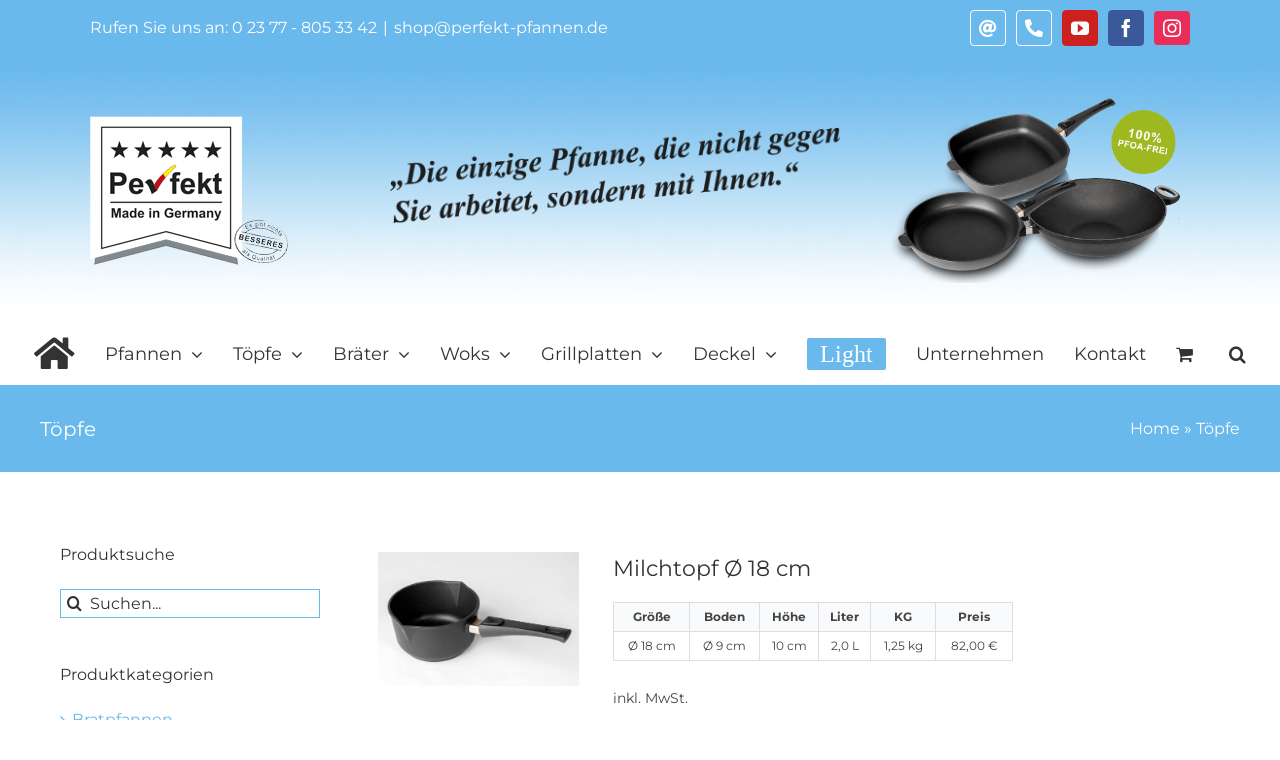

--- FILE ---
content_type: text/html; charset=UTF-8
request_url: https://www.perfekt-pfannen.de/produkt-kategorie/toepfe/?product_count=24&product_orderby=price
body_size: 21893
content:
<!DOCTYPE html>
<html class="avada-html-layout-wide avada-html-header-position-top avada-html-is-archive" lang="de" prefix="og: http://ogp.me/ns# fb: http://ogp.me/ns/fb#">
<head>
	<meta http-equiv="X-UA-Compatible" content="IE=edge" />
	<meta http-equiv="Content-Type" content="text/html; charset=utf-8"/>
	<meta name="viewport" content="width=device-width, initial-scale=1" />
	<meta name='robots' content='index, follow, max-image-preview:large, max-snippet:-1, max-video-preview:-1' />
	<style>img:is([sizes="auto" i], [sizes^="auto," i]) { contain-intrinsic-size: 3000px 1500px }</style>
	
	<!-- This site is optimized with the Yoast SEO plugin v26.5 - https://yoast.com/wordpress/plugins/seo/ -->
	<title>Hochwertige Töpfe kaufen | PERFEKT Pfannen</title>
	<meta name="description" content="Töpfe ► Vielseitig einsetzbar ✓ Antihaft-Beschichtung ✓ Perfekt für Induktion und alle Herdarten ✓ Made in Germany ✓ Jetzt hochwertige Töpfe entdecken!" />
	<link rel="canonical" href="https://www.perfekt-pfannen.de/produkt-kategorie/toepfe/" />
	<meta property="og:locale" content="de_DE" />
	<meta property="og:type" content="article" />
	<meta property="og:title" content="Hochwertige Töpfe kaufen | PERFEKT Pfannen" />
	<meta property="og:description" content="Töpfe ► Vielseitig einsetzbar ✓ Antihaft-Beschichtung ✓ Perfekt für Induktion und alle Herdarten ✓ Made in Germany ✓ Jetzt hochwertige Töpfe entdecken!" />
	<meta property="og:url" content="https://www.perfekt-pfannen.de/produkt-kategorie/toepfe/" />
	<meta property="og:site_name" content="PERFEKT Pfannen" />
	<meta name="twitter:card" content="summary_large_image" />
	<script type="application/ld+json" class="yoast-schema-graph">{"@context":"https://schema.org","@graph":[{"@type":"CollectionPage","@id":"https://www.perfekt-pfannen.de/produkt-kategorie/toepfe/","url":"https://www.perfekt-pfannen.de/produkt-kategorie/toepfe/","name":"Hochwertige Töpfe kaufen | PERFEKT Pfannen","isPartOf":{"@id":"https://www.perfekt-pfannen.de/#website"},"primaryImageOfPage":{"@id":"https://www.perfekt-pfannen.de/produkt-kategorie/toepfe/#primaryimage"},"image":{"@id":"https://www.perfekt-pfannen.de/produkt-kategorie/toepfe/#primaryimage"},"thumbnailUrl":"https://www.perfekt-pfannen.de/wp-content/uploads/2020/01/0u8a9451-milchtopf.jpg","description":"Töpfe ► Vielseitig einsetzbar ✓ Antihaft-Beschichtung ✓ Perfekt für Induktion und alle Herdarten ✓ Made in Germany ✓ Jetzt hochwertige Töpfe entdecken!","breadcrumb":{"@id":"https://www.perfekt-pfannen.de/produkt-kategorie/toepfe/#breadcrumb"},"inLanguage":"de"},{"@type":"ImageObject","inLanguage":"de","@id":"https://www.perfekt-pfannen.de/produkt-kategorie/toepfe/#primaryimage","url":"https://www.perfekt-pfannen.de/wp-content/uploads/2020/01/0u8a9451-milchtopf.jpg","contentUrl":"https://www.perfekt-pfannen.de/wp-content/uploads/2020/01/0u8a9451-milchtopf.jpg","width":1920,"height":1280,"caption":"Milchtopf von Perfekt Pfannen"},{"@type":"BreadcrumbList","@id":"https://www.perfekt-pfannen.de/produkt-kategorie/toepfe/#breadcrumb","itemListElement":[{"@type":"ListItem","position":1,"name":"Home","item":"https://www.perfekt-pfannen.de/"},{"@type":"ListItem","position":2,"name":"Töpfe"}]},{"@type":"WebSite","@id":"https://www.perfekt-pfannen.de/#website","url":"https://www.perfekt-pfannen.de/","name":"PERFEKT Pfannen","description":"Onlineshop für Pfannen, Töpfe, Kochtöpfe, handgegossene Pfannen und Töpfe direkt vom Hersteller, Qualität made in Germany, Titan beschichtet","potentialAction":[{"@type":"SearchAction","target":{"@type":"EntryPoint","urlTemplate":"https://www.perfekt-pfannen.de/?s={search_term_string}"},"query-input":{"@type":"PropertyValueSpecification","valueRequired":true,"valueName":"search_term_string"}}],"inLanguage":"de"}]}</script>
	<!-- / Yoast SEO plugin. -->


<link rel="alternate" type="application/rss+xml" title="PERFEKT Pfannen &raquo; Feed" href="https://www.perfekt-pfannen.de/feed/" />
					<link rel="shortcut icon" href="https://www.perfekt-pfannen.de/wp-content/uploads/2020/01/favicon.png" type="image/x-icon" />
		
					<!-- Apple Touch Icon -->
			<link rel="apple-touch-icon" sizes="180x180" href="https://www.perfekt-pfannen.de/wp-content/uploads/2020/01/favicon.png">
		
					<!-- Android Icon -->
			<link rel="icon" sizes="192x192" href="https://www.perfekt-pfannen.de/wp-content/uploads/2020/01/favicon.png">
		
					<!-- MS Edge Icon -->
			<meta name="msapplication-TileImage" content="https://www.perfekt-pfannen.de/wp-content/uploads/2020/01/favicon.png">
				<link rel="alternate" type="application/rss+xml" title="PERFEKT Pfannen &raquo; Töpfe Kategorie Feed" href="https://www.perfekt-pfannen.de/produkt-kategorie/toepfe/feed/" />
				
		<meta property="og:locale" content="de_DE_formal"/>
		<meta property="og:type" content="article"/>
		<meta property="og:site_name" content="PERFEKT Pfannen"/>
		<meta property="og:title" content="Hochwertige Töpfe kaufen | PERFEKT Pfannen"/>
				<meta property="og:url" content="https://www.perfekt-pfannen.de/produkt/milchtopf-18-cm/"/>
																				<meta property="og:image" content="https://www.perfekt-pfannen.de/wp-content/uploads/2020/01/0u8a9451-milchtopf.jpg"/>
		<meta property="og:image:width" content="1920"/>
		<meta property="og:image:height" content="1280"/>
		<meta property="og:image:type" content="image/jpeg"/>
				<link rel='stylesheet' id='html5-player-vimeo-style-css' href='https://www.perfekt-pfannen.de/wp-content/plugins/html5-video-player/build/blocks/view.css?ver=6.8.3' type='text/css' media='all' />
<style id='woocommerce-inline-inline-css' type='text/css'>
.woocommerce form .form-row .required { visibility: visible; }
</style>
<link rel='stylesheet' id='brands-styles-css' href='https://www.perfekt-pfannen.de/wp-content/plugins/woocommerce/assets/css/brands.css?ver=10.3.5' type='text/css' media='all' />
<link rel='stylesheet' id='xoo-cp-style-css' href='https://www.perfekt-pfannen.de/wp-content/plugins/added-to-cart-popup-woocommerce/assets/css/xoo-cp-style.css?ver=1.8.2' type='text/css' media='all' />
<style id='xoo-cp-style-inline-css' type='text/css'>
a.xoo-cp-btn-ch{
				display: none;
			}td.xoo-cp-pqty{
			    min-width: 120px;
			}
			.xoo-cp-container{
				max-width: 650px;
			}
			.xcp-btn{
				background-color: #6ab9ec;
				color: #ffffff;
				font-size: 14px;
				border-radius: 5px;
				border: 1px solid #6ab9ec;
			}
			.xcp-btn:hover{
				color: #ffffff;
			}
			td.xoo-cp-pimg{
				width: 20%;
			}
			table.xoo-cp-pdetails , table.xoo-cp-pdetails tr{
				border: 0!important;
			}
			table.xoo-cp-pdetails td{
				border-style: solid;
				border-width: 0px;
				border-color: #ebe9eb;
			}
</style>
<link rel='stylesheet' id='borlabs-cookie-custom-css' href='https://www.perfekt-pfannen.de/wp-content/cache/borlabs-cookie/1/borlabs-cookie-1-de.css?ver=3.3.21.1-83' type='text/css' media='all' />
<link rel='stylesheet' id='woocommerce-gzd-layout-css' href='https://www.perfekt-pfannen.de/wp-content/plugins/woocommerce-germanized/build/static/layout-styles.css?ver=3.20.4' type='text/css' media='all' />
<style id='woocommerce-gzd-layout-inline-css' type='text/css'>
.woocommerce-checkout .shop_table { background-color: #ffffff; } .product p.deposit-packaging-type { font-size: 1.2em !important; } p.woocommerce-shipping-destination { display: none; }
                .wc-gzd-nutri-score-value-a {
                    background: url(https://www.perfekt-pfannen.de/wp-content/plugins/woocommerce-germanized/assets/images/nutri-score-a.svg) no-repeat;
                }
                .wc-gzd-nutri-score-value-b {
                    background: url(https://www.perfekt-pfannen.de/wp-content/plugins/woocommerce-germanized/assets/images/nutri-score-b.svg) no-repeat;
                }
                .wc-gzd-nutri-score-value-c {
                    background: url(https://www.perfekt-pfannen.de/wp-content/plugins/woocommerce-germanized/assets/images/nutri-score-c.svg) no-repeat;
                }
                .wc-gzd-nutri-score-value-d {
                    background: url(https://www.perfekt-pfannen.de/wp-content/plugins/woocommerce-germanized/assets/images/nutri-score-d.svg) no-repeat;
                }
                .wc-gzd-nutri-score-value-e {
                    background: url(https://www.perfekt-pfannen.de/wp-content/plugins/woocommerce-germanized/assets/images/nutri-score-e.svg) no-repeat;
                }
            
</style>
<link rel='stylesheet' id='fusion-dynamic-css-css' href='https://www.perfekt-pfannen.de/wp-content/uploads/fusion-styles/c0b7ba75d72ebf0900b83c8ffba84f9d.min.css?ver=3.14' type='text/css' media='all' />
<script type="text/javascript" src="https://www.perfekt-pfannen.de/wp-content/plugins/stop-user-enumeration/frontend/js/frontend.js?ver=1.7.6" id="stop-user-enumeration-js" defer="defer" data-wp-strategy="defer"></script>
<script type="text/javascript" src="https://www.perfekt-pfannen.de/wp-includes/js/jquery/jquery.min.js?ver=3.7.1" id="jquery-core-js"></script>
<script type="text/javascript" src="https://www.perfekt-pfannen.de/wp-includes/js/jquery/jquery-migrate.min.js?ver=3.4.1" id="jquery-migrate-js"></script>
<script type="text/javascript" src="https://www.perfekt-pfannen.de/wp-content/plugins/woocommerce/assets/js/js-cookie/js.cookie.min.js?ver=2.1.4-wc.10.3.5" id="wc-js-cookie-js" defer="defer" data-wp-strategy="defer"></script>
<script type="text/javascript" id="wc-cart-fragments-js-extra">
/* <![CDATA[ */
var wc_cart_fragments_params = {"ajax_url":"\/wp-admin\/admin-ajax.php","wc_ajax_url":"\/?wc-ajax=%%endpoint%%","cart_hash_key":"wc_cart_hash_91106f6f6d12449b00622e49c2123267","fragment_name":"wc_fragments_91106f6f6d12449b00622e49c2123267","request_timeout":"5000"};
/* ]]> */
</script>
<script type="text/javascript" src="https://www.perfekt-pfannen.de/wp-content/plugins/woocommerce/assets/js/frontend/cart-fragments.min.js?ver=10.3.5" id="wc-cart-fragments-js" defer="defer" data-wp-strategy="defer"></script>
<script type="text/javascript" src="https://www.perfekt-pfannen.de/wp-content/plugins/woocommerce/assets/js/jquery-blockui/jquery.blockUI.min.js?ver=2.7.0-wc.10.3.5" id="wc-jquery-blockui-js" defer="defer" data-wp-strategy="defer"></script>
<script type="text/javascript" id="wc-add-to-cart-js-extra">
/* <![CDATA[ */
var wc_add_to_cart_params = {"ajax_url":"\/wp-admin\/admin-ajax.php","wc_ajax_url":"\/?wc-ajax=%%endpoint%%","i18n_view_cart":"Warenkorb anzeigen","cart_url":"https:\/\/www.perfekt-pfannen.de\/warenkorb\/","is_cart":"","cart_redirect_after_add":"no"};
/* ]]> */
</script>
<script type="text/javascript" src="https://www.perfekt-pfannen.de/wp-content/plugins/woocommerce/assets/js/frontend/add-to-cart.min.js?ver=10.3.5" id="wc-add-to-cart-js" defer="defer" data-wp-strategy="defer"></script>
<script type="text/javascript" id="woocommerce-js-extra">
/* <![CDATA[ */
var woocommerce_params = {"ajax_url":"\/wp-admin\/admin-ajax.php","wc_ajax_url":"\/?wc-ajax=%%endpoint%%","i18n_password_show":"Passwort anzeigen","i18n_password_hide":"Passwort ausblenden"};
/* ]]> */
</script>
<script type="text/javascript" src="https://www.perfekt-pfannen.de/wp-content/plugins/woocommerce/assets/js/frontend/woocommerce.min.js?ver=10.3.5" id="woocommerce-js" defer="defer" data-wp-strategy="defer"></script>
<script data-no-optimize="1" data-no-minify="1" data-cfasync="false" type="text/javascript" src="https://www.perfekt-pfannen.de/wp-content/cache/borlabs-cookie/1/borlabs-cookie-config-de.json.js?ver=3.3.21.1-66" id="borlabs-cookie-config-js"></script>
<script data-no-optimize="1" data-no-minify="1" data-cfasync="false" type="text/javascript" src="https://www.perfekt-pfannen.de/wp-content/plugins/borlabs-cookie/assets/javascript/borlabs-cookie-prioritize.min.js?ver=3.3.21.1" id="borlabs-cookie-prioritize-js"></script>
<script type="text/javascript" id="wc-gzd-unit-price-observer-queue-js-extra">
/* <![CDATA[ */
var wc_gzd_unit_price_observer_queue_params = {"ajax_url":"\/wp-admin\/admin-ajax.php","wc_ajax_url":"\/?wc-ajax=%%endpoint%%","refresh_unit_price_nonce":"9a4cb84866"};
/* ]]> */
</script>
<script type="text/javascript" src="https://www.perfekt-pfannen.de/wp-content/plugins/woocommerce-germanized/build/static/unit-price-observer-queue.js?ver=3.20.4" id="wc-gzd-unit-price-observer-queue-js" defer="defer" data-wp-strategy="defer"></script>
<script type="text/javascript" src="https://www.perfekt-pfannen.de/wp-content/plugins/woocommerce/assets/js/accounting/accounting.min.js?ver=0.4.2" id="wc-accounting-js"></script>
<script type="text/javascript" id="wc-gzd-unit-price-observer-js-extra">
/* <![CDATA[ */
var wc_gzd_unit_price_observer_params = {"wrapper":".product","price_selector":{"p.price":{"is_total_price":false,"is_primary_selector":true,"quantity_selector":""}},"replace_price":"1","product_id":"472","price_decimal_sep":",","price_thousand_sep":".","qty_selector":"input.quantity, input.qty","refresh_on_load":""};
/* ]]> */
</script>
<script type="text/javascript" src="https://www.perfekt-pfannen.de/wp-content/plugins/woocommerce-germanized/build/static/unit-price-observer.js?ver=3.20.4" id="wc-gzd-unit-price-observer-js" defer="defer" data-wp-strategy="defer"></script>
<link rel="https://api.w.org/" href="https://www.perfekt-pfannen.de/wp-json/" /><link rel="alternate" title="JSON" type="application/json" href="https://www.perfekt-pfannen.de/wp-json/wp/v2/product_cat/40" /><link rel="EditURI" type="application/rsd+xml" title="RSD" href="https://www.perfekt-pfannen.de/xmlrpc.php?rsd" />
<meta name="generator" content="WordPress 6.8.3" />
<meta name="generator" content="WooCommerce 10.3.5" />
<!-- start Simple Custom CSS and JS -->
<style type="text/css">
:focus {
	outline: none !important;
}
:focus-visible {
	outline: none !important;
	box-shadow:
		0 0 0 2px #ffffff, 
		0 0 0 4px #000000, 
		0 0 0 6px #ffffff !important;
}</style>
<!-- end Simple Custom CSS and JS -->
<!-- start Simple Custom CSS and JS -->
<style type="text/css">
.shipping-costs-info a { font-weight: bold !important; color: #00CC00 !important; }
</style>
<!-- end Simple Custom CSS and JS -->
<!-- start Simple Custom CSS and JS -->
<style type="text/css">
.fusion-secondary-header .fas { background: #6ab9ec !important; border-color: #ffffff !important; color: #ffffff !important;}


/* Instagram */
.fusion-instagram {background: #ea2c59!important; border: #ea2c59!important;}


/* YouTube */
.fusion-secondary-header .fa-play { background: #FF0000 !important; border-color: #FF0000 !important; color: #ffffff !important;}</style>
<!-- end Simple Custom CSS and JS -->
<!-- start Simple Custom CSS and JS -->
<style type="text/css">
.produkt-tbl {
	width: 100% !important;
	min-width: 330px !important;
	max-width: 400px !important;
	border-collapse: collapse;
	font-size: 12px;
	border: 1px solid #dedede;
}
.produkt-td, .produkt-th {
	border: 1px solid #dedede;
	padding: 5px 5px;
	text-align: center;
	border-right: 1px solid #dedede;
	border-bottom: 1px solid #dedede;
}
.produkt-th {
	background-color: #f9fafb;
	font-weight: bold !important;
}
.produkt-tr:hover {
	background-color: #f2f2f2;
}
@media only screen and (max-width: 550px) {
	.produkt-td {
		font-size: 11px;
	}
}
</style>
<!-- end Simple Custom CSS and JS -->
<!-- start Simple Custom CSS and JS -->
<style type="text/css">
/* Header */
.fusion-logo-left.fusion-header-v4 .fusion-logo {    
  max-width: 1100px !important;
  margin-right: auto !important;
  margin-left: auto !important;
}

.fusion-secondary-header { 
  max-width: 1100px !important;  
  margin-right: auto !important;
  margin-left: auto !important; 
  padding-left: 0px !important;
  padding-right: 0px !important;
}

.fusion-header-wrapper { 
  background: #6ab9ec !important;
}

</style>
<!-- end Simple Custom CSS and JS -->
<!-- start Simple Custom CSS and JS -->
<style type="text/css">
/* Content unter "In den Warenkorb" Button hinzufügen */
#block-reassurance #block-1, #block-reassurance #block-2, #block-reassurance #block-3 { 
  padding: 10px; 
  background: #f2f2f2;
  border-bottom: 2px solid white;
}

#block-reassurance { 
  width: 100%;
}

/* Artikelnummer & Kategorien darunter Abstand */
.product .product_meta {
  margin-top: 0px; 
  padding-top: 0px;
} </style>
<!-- end Simple Custom CSS and JS -->
<!-- start Simple Custom CSS and JS -->
<style type="text/css">
/* Warenkorb im Menü */
.fusion-menu-cart-item a, .fusion-menu-cart-item a:hover { 
  background: #ffffff; 
  color: #333333;
}

.fusion-menu-cart-checkout a, .fusion-menu-cart-checkout a::before { 
  color: #ffffff; 
}

.fusion-menu-cart-checkout { 
  background: #7F888E;
}

.menu-text .fusion-widget-cart-number { 
  color: #ffffff;
}

.woocommerce-cart-form__cart-item .wc-gzd-cart-info { 
  margin-bottom: 0px !important; 
}

/* Variationen im Warenkorb bearbeiten */
.update_variation_form .variations_form {
  padding-left: 30px !important; 
}

.update_variation_form .variations_form .quantity { 
  border: none !important;
}

.WOO_CK_WUVIC_buttom { 
  color: #6AB9EC !important; 
}

.update_variation_form .variations_form #cancel {   
  padding: 13px 29px !important;
  line-height: 17px !important;
  font-size: 14px !important;
  font-family: Montserrat !important;
  font-weight: 400 !important;
  font-style: normal !important;
  letter-spacing: 0px !important;
  border-width: 0px !important;
  border-style: solid !important;
  border-radius: 0px !important;
  text-transform: none !important;
  -webkit-transition: all .2s !important;
  transition: all .2s !important; 
  background: #6AB9EC !important;
}

.update_variation_form .variations_form #cancel:hover {  
  background: #40a7ed !important;
}

/* Weiter einkaufen Button */
.woocommerce-message a {
  font-weight: bold; 
}

/* PayPal Buttons Abstand */
.cart_totals .checkout-button { margin-bottom: 20px !important; }

/* ---------- KASSE ---------- */
/* Variationen im Warenkorb bearbeiten (wird auch an der Kasse angezeigt -> entfernen) */
.woocommerce-checkout-review-order-table .WOO_CK_WUVIC_buttom  { 
  display: none;
}

/* Checkboxen */
.checkbox-legal span { 
  font-weight: bold; 
}

/* Jetzt kaufen Button */
#place_order {
  margin-top: 20px; 
}

.woocommerce-content-box.avada-checkout {
    overflow: hidden;
}

/* Linie unten */
.checkout .shop_table tfoot { border-bottom: 0px !important; }

/* Kasse Übersicht Produkt-Auswahlen */
.shop_table .variation dd, .shop_table .variation dt { 
  display: block !important; 
}

/* Warenkorb: Kasse Button */
.woocommerce-cart .checkout-button {
	background-color: #00CC00 !important;
}</style>
<!-- end Simple Custom CSS and JS -->
<!-- start Simple Custom CSS and JS -->
<style type="text/css">
/* Sidebar */
@media only screen and (max-width: 1100px) { 
  .sidebar {
    margin-top: 0px !important;
  }
  
  #content { 
    margin-bottom: 0px !important;
  }
}

/* Warenkorb und Kasse */
@media only screen and (max-width: 1100px) { 
  .woocommerce-cart-form__cart-item td {
    text-align: left !important; 
  } 
  
  .woocommerce-cart-form__cart-item .product-quantity { 
    width: 10% !important; 
  }
 
  .shop_table .product-info .variation dt { 
    font-weight: bold !important;
  }
  
  .shop_table .product-info .variation dd { 
    display: contents !important;
  }
}

@media only screen and (max-width: 1025px) { 
  .shop_table_responsive.woocommerce-cart-form__contents .product-remove a {
    color: #ffffff;
  }
 }

/* Mobile Header und Menü */
@media only screen and (max-width: 999px) { 
  /* Icons untereinander anstatt nebeneinander */
  .fusion-mobile-menu-icons a { 
    clear: both !important; 
    margin-bottom: 35px !important; 
    max-width: 51px !important;
  }
  
  /* Icons */
  .fusion-mobile-menu-icons a:after, .fusion-mobile-menu-icons a:before {
    background:  #7F888E !important;
    padding: 15px;
    border-radius: 5px;
  }
  .fusion-mobile-menu-icons .fusion-icon-bars:before { padding: 15px 13px 15px 15.5px !important; }
}

/* Header */
@media only screen and (max-width : 1071px) {
  .fusion-header-content-3-wrapper .header-slogan { 
    max-width: 420px !important;
  }
	
  .fusion-header-content-3-wrapper .header-pfannen { 
    max-width: 200px !important;
  }
}

@media only screen and (max-width : 999px) {
  .fusion-header-content-3-wrapper .header-slogan, .fusion-header-content-3-wrapper .header-pfannen { 
    display: none !important;
  }
  
  .fusion-header { 
    background: #6AB9EC !important;  
  }
}

@media only screen and (max-width: 600px){ 
  .fusion-contact-info {
    display: none !important; 
  }
}
 


@media only screen and (max-width: 500px){
  /* Logo */
  .fusion-header-v4.fusion-mobile-menu-design-modern .fusion-logo .fusion-logo-link {
    max-width: 60% !important;
  }
  
  /* Produkte */
  .fusion-body .products li {
    width: 100% !important;
  }
  
  /* Startseite */
  .startseite-qualitaet .fusion-column-wrapper { 
    padding-left: 30px !important; 
  	padding-right: 30px !important;
  }
  
   .startseite-uebersicht .fusion-column-wrapper { 
    padding-left: 30px !important; 
  	padding-right: 30px !important;
  }
  
  .startseite-herd .fusion-column-wrapper { 
    padding-left: 30px !important; 
  	padding-right: 30px !important;
  }
  
  .startseite-kontakt p { 
    font-size: 16px !important; 
  }

  .tfs-slider .slide-content-container {
    padding-left: 30px !important;
    padding-right: 30px !important;
  }
}</style>
<!-- end Simple Custom CSS and JS -->
<!-- start Simple Custom CSS and JS -->
<style type="text/css">
/*#main.full-bg {
  background-image: url('/wp-content/uploads/2020/02/bg.jpg') !important;
  background-repeat: no-repeat !important;
  background-attachment: fixed !important;
  background-size: cover !important;
  width: 100% !important;
  background-position: top center !important;
}*/

.home #main.full-bg {
  background-image: none !important;
}

.fusion-header {
  background-image: url('/wp-content/uploads/2020/01/background-header.jpg') !important;
  background-repeat: no-repeat !important;
  background-attachment: scroll !important;
  background-size: cover !important;
  background-position: top center !important;
  background-color: #ffffff !important;
}</style>
<!-- end Simple Custom CSS and JS -->
<!-- start Simple Custom CSS and JS -->
<style type="text/css">
/* Kontaktformular Startseite */
.kontaktformular { 
  background: rgba(255, 255, 255, 0.9);
  padding: 15px 30px;
  box-shadow: 0px 0px 40px 5px black;
  border: 1px solid #000000;
}

.kontaktformular a { 
  font-weight: bold; 
}

/* Kontaktdaten neben Kontaktformular Startseite */
.kontakt {
  color: #ffffff;
  font-size: 22px;
  padding-top: 15px;
}

.kontakt h1 { 
  color: #ffffff; 
}

.kontakt a { 
  font-weight: bold; 
}</style>
<!-- end Simple Custom CSS and JS -->
<!-- start Simple Custom CSS and JS -->
<style type="text/css">
/**/
.perfekt-footer p, .perfekt-footer a, .perfekt-footer .fusion-content-widget-area li a:before, .perfekt-footer .widget li {
  color: white !important;
}

.perfekt-footer a:hover {
  color: #6ab9ec !important;
}

.perfekt-footer h4 {
  font-weight: bold;
  text-transform: uppercase;
}

/**/


.fusion-footer .contact-info-container .email a {
  color: #6AB9EC; 
}

.fusion-footer .contact-info-container .web a { 
  color: #6AB9EC; 
}

.fusion-footer .contact-info-container .address {
  margin-bottom: 15px;
}

.fusion-footer .contact-info-container .mobile {
  margin-bottom: 15px;
}

.fusion-footer #contact_info-widget-2 {
    margin-bottom: 25px;
}

.fusion-footer .widget_nav_menu li { 
  padding: 10px 10px 4px 12px; 
  border: none;
}

/* Footer Trennstriche zwischen Footer Sections entfernen */
@media only screen and (max-width : 1100px) {
  .ltr .fusion-footer footer .fusion-columns .fusion-column.fusion-has-widgets {
    border: none !important;
  }
  
  .fusion-footer .fusion-column.fusion-column-last { 
    margin-bottom: 0px; 
  }
}

/*Credits*/
.fusion-footer-copyright-area {
  color: white;
  padding: 0px;
  font-size: 14px;
}</style>
<!-- end Simple Custom CSS and JS -->
<!-- start Simple Custom CSS and JS -->
<style type="text/css">
/* Produktkategorien */
@media only screen and (max-width: 550px) {
	.products .product-list-view a.product-images {
		float: none !important;
		width: 100% !important;
		max-width: 100% !important;
		margin-bottom: 15px !important;
	}
}
/* Produktübersicht */
.product_title, .product-title a {
	color: #333333 !important;
}
/* Preise in Übersicht ausblenden */
.product-list-view .fusion-price-rating {
	display: none;
}
.product-list-view .fusion-content-sep {
	display: none;
}
.products .product-list-view .product-excerpt-container {
	padding-top: 0px;
}
.product .related .fusion-price-rating {
	display: none;
}
.product .related .fusion-content-sep {
	display: none;
}
.product .related .product-buttons {
	padding-top: 0px !important;
}
/* Produkt ansehen Link */
.product-buttons .button {
	padding: 0px;
	margin: 0px;
	font-weight: bold;
	text-decoration: underline;
	font-size: 16px;
	max-width: 100%;
}
/* Details anzeigen Button entfernen */
.show_details_button {
	display: none !important;
}
/* Produktübersicht Sortierung */
.catalog-ordering {
	display: none;
}
/* Produktinfos: MwSt., Versandkosten, Lieferzeit + Abstände*/
.products .product-list-view .product-buttons a {
	float: none !important;
}
/* Produktpreis */
.summary-container .price {
	font-size: 22px !important;
	font-weight: bold !important;
}
/* Ähnliche Produkte */
.related .product-details {
	margin-left: 0px !important;
}
.related .fusion-product-content {
	padding-left: 0px !important;
}
.related {
	padding-left: 2% !important;
}
/* Produkt kaufen Icon entfernen */
.product_type_variable:before {
	display: none;
}
</style>
<!-- end Simple Custom CSS and JS -->
<!-- start Simple Custom CSS and JS -->
<style type="text/css">
/* Produkte Videos */
@media only screen and (max-width: 603px) {
  .produkt-video { 
    width: 100% !important;
    margin-bottom: 10px !important;
    margin-right: 0px !important;
  }
}

/* Button neben „In den Warenkorb“: Anzahl des Produkts */
.quantity .plus, .quantity .minus { 
  color: #ffffff !important;
}

.product .summary .cart .quantity {
    margin: 20px 5px 20px 0;
}

/* Nicht vorrätig Hinweis */
.product .out-of-stock { 
  color: #e41212; 
  font-weight: bold; 
}

.single_variation_price_reset .woocommerce-variation-availability .stock { display: none; }

/* Shariff Abstand oben und unten*/
.shariff { 
  padding-top: 25px; 
}

.woocommerce-tabs {
  padding-top: 25px;
}

/* Produktbeschreibung dooppelte Überschrift entfernen */
.post-content .fusion-woocommerce-tab-title { 
  display: none; 
}</style>
<!-- end Simple Custom CSS and JS -->
<!-- start Simple Custom CSS and JS -->
<style type="text/css">
/* Responsive */
@media only screen and (max-width: 650px) {
	.slide-content h3 {
		font-size: 20px !important;
		line-height: 28px !important;
	}
	.slide-content h4 {
		font-size: 16px !important;
	}
}
/* Slider Bilder */
.tfs-slider .background-image {
	background-position: top center !important;
}
/* Slider Text */
.tfs-slider .slide-content-container .slide-content {
	max-width: 800px;
	text-align: left;
	margin-right: 0px;
	margin-left: 0px;
}
.tfs-slider .slide-content-container {
	padding-left: 50px !important;
	padding-right: 50px !important;
}
.tfs-slider h3 {
	line-height: 50px ;
	font-weight: 400 !important;
}
.tfs-slider h4 {
	line-height: 27px !important;
	font-weight: 500 !important;
}
.tfs-slider .slide-content-container .with-bg .fusion-title-sc-wrapper {
	padding: 15px 15px;
}
</style>
<!-- end Simple Custom CSS and JS -->
<!-- start Simple Custom CSS and JS -->
<style type="text/css">
/*Light*/

.light .menu-text {
  font-family: "Fontjek" !important;
  background-color: #6ab9ec !important;
  padding: 4px 13px !important;
  border-radius: 2px !important;
  color: white !important;
  font-size: 24px !important;
}
/* Sprachumschalter */
/* Mega Menü */
.fusion-megamenu-submenu {
  min-height: 300px;
}
.fusion-menu-cart-items { width: 250px !important; }

/* Breadcrumbs */
.avada-has-titlebar-content_only.fusion-body .fusion-page-title-bar {
  background: #6ab9ec;
}
/* Suche */
.fusion-main-menu .fusion-main-menu-search .fusion-custom-menu-item-contents {
  background: #f2f2f2;
}
/* Suchseite */
.search .sidebar {
  display: none !important;
}
.search #content {
  width: 100% !important;
}
.search .fusion-error-page-useful-links {
  display: none !important;
}
.search .fusion-error-page-search {
  width: 100% !important;
}
.search .error-page .oops {
  color: #6AB9EC !important;
}
</style>
<!-- end Simple Custom CSS and JS -->
<!-- start Simple Custom CSS and JS -->
<style type="text/css">
/* Listenpunkte mit den Checkmarks */
ul.fusion-checklist .fusion-li-item { 
  padding: 0px; 
  float: left;
  clear: both;
}

/* Startseite Inhalt Abstand zum Footer */
.home #main {
  padding-bottom: 0px !important; 
}

/* Startseite Produktkategorien Anzahl ausblenden + Kategorientitel mittig */
.home .woocommerce-loop-category__title .count { 
  display: none; 
}

.woocommerce-loop-category__title {
  text-align: center; 
}</style>
<!-- end Simple Custom CSS and JS -->
 <style> #h5vpQuickPlayer { width: 100%; max-width: 100%; margin: 0 auto; } </style> <style type="text/css" id="css-fb-visibility">@media screen and (max-width: 640px){.fusion-no-small-visibility{display:none !important;}body .sm-text-align-center{text-align:center !important;}body .sm-text-align-left{text-align:left !important;}body .sm-text-align-right{text-align:right !important;}body .sm-text-align-justify{text-align:justify !important;}body .sm-flex-align-center{justify-content:center !important;}body .sm-flex-align-flex-start{justify-content:flex-start !important;}body .sm-flex-align-flex-end{justify-content:flex-end !important;}body .sm-mx-auto{margin-left:auto !important;margin-right:auto !important;}body .sm-ml-auto{margin-left:auto !important;}body .sm-mr-auto{margin-right:auto !important;}body .fusion-absolute-position-small{position:absolute;top:auto;width:100%;}.awb-sticky.awb-sticky-small{ position: sticky; top: var(--awb-sticky-offset,0); }}@media screen and (min-width: 641px) and (max-width: 1024px){.fusion-no-medium-visibility{display:none !important;}body .md-text-align-center{text-align:center !important;}body .md-text-align-left{text-align:left !important;}body .md-text-align-right{text-align:right !important;}body .md-text-align-justify{text-align:justify !important;}body .md-flex-align-center{justify-content:center !important;}body .md-flex-align-flex-start{justify-content:flex-start !important;}body .md-flex-align-flex-end{justify-content:flex-end !important;}body .md-mx-auto{margin-left:auto !important;margin-right:auto !important;}body .md-ml-auto{margin-left:auto !important;}body .md-mr-auto{margin-right:auto !important;}body .fusion-absolute-position-medium{position:absolute;top:auto;width:100%;}.awb-sticky.awb-sticky-medium{ position: sticky; top: var(--awb-sticky-offset,0); }}@media screen and (min-width: 1025px){.fusion-no-large-visibility{display:none !important;}body .lg-text-align-center{text-align:center !important;}body .lg-text-align-left{text-align:left !important;}body .lg-text-align-right{text-align:right !important;}body .lg-text-align-justify{text-align:justify !important;}body .lg-flex-align-center{justify-content:center !important;}body .lg-flex-align-flex-start{justify-content:flex-start !important;}body .lg-flex-align-flex-end{justify-content:flex-end !important;}body .lg-mx-auto{margin-left:auto !important;margin-right:auto !important;}body .lg-ml-auto{margin-left:auto !important;}body .lg-mr-auto{margin-right:auto !important;}body .fusion-absolute-position-large{position:absolute;top:auto;width:100%;}.awb-sticky.awb-sticky-large{ position: sticky; top: var(--awb-sticky-offset,0); }}</style>	<noscript><style>.woocommerce-product-gallery{ opacity: 1 !important; }</style></noscript>
	<script data-borlabs-cookie-script-blocker-ignore>
if ('0' === '1' && ('0' === '1' || '1' === '1')) {
    window['gtag_enable_tcf_support'] = true;
}
window.dataLayer = window.dataLayer || [];
if (typeof gtag !== 'function') {
    function gtag() {
        dataLayer.push(arguments);
    }
}
gtag('set', 'developer_id.dYjRjMm', true);
if ('0' === '1' || '1' === '1') {
    if (window.BorlabsCookieGoogleConsentModeDefaultSet !== true) {
        let getCookieValue = function (name) {
            return document.cookie.match('(^|;)\\s*' + name + '\\s*=\\s*([^;]+)')?.pop() || '';
        };
        let cookieValue = getCookieValue('borlabs-cookie-gcs');
        let consentsFromCookie = {};
        if (cookieValue !== '') {
            consentsFromCookie = JSON.parse(decodeURIComponent(cookieValue));
        }
        let defaultValues = {
            'ad_storage': 'denied',
            'ad_user_data': 'denied',
            'ad_personalization': 'denied',
            'analytics_storage': 'denied',
            'functionality_storage': 'denied',
            'personalization_storage': 'denied',
            'security_storage': 'denied',
            'wait_for_update': 500,
        };
        gtag('consent', 'default', { ...defaultValues, ...consentsFromCookie });
    }
    window.BorlabsCookieGoogleConsentModeDefaultSet = true;
    let borlabsCookieConsentChangeHandler = function () {
        window.dataLayer = window.dataLayer || [];
        if (typeof gtag !== 'function') { function gtag(){dataLayer.push(arguments);} }

        let getCookieValue = function (name) {
            return document.cookie.match('(^|;)\\s*' + name + '\\s*=\\s*([^;]+)')?.pop() || '';
        };
        let cookieValue = getCookieValue('borlabs-cookie-gcs');
        let consentsFromCookie = {};
        if (cookieValue !== '') {
            consentsFromCookie = JSON.parse(decodeURIComponent(cookieValue));
        }

        consentsFromCookie.analytics_storage = BorlabsCookie.Consents.hasConsent('google-analytics') ? 'granted' : 'denied';

        BorlabsCookie.CookieLibrary.setCookie(
            'borlabs-cookie-gcs',
            JSON.stringify(consentsFromCookie),
            BorlabsCookie.Settings.automaticCookieDomainAndPath.value ? '' : BorlabsCookie.Settings.cookieDomain.value,
            BorlabsCookie.Settings.cookiePath.value,
            BorlabsCookie.Cookie.getPluginCookie().expires,
            BorlabsCookie.Settings.cookieSecure.value,
            BorlabsCookie.Settings.cookieSameSite.value
        );
    }
    document.addEventListener('borlabs-cookie-consent-saved', borlabsCookieConsentChangeHandler);
    document.addEventListener('borlabs-cookie-handle-unblock', borlabsCookieConsentChangeHandler);
}
if ('0' === '1') {
    gtag("js", new Date());
    gtag("config", "G-FMV5PS7Y01", {"anonymize_ip": true});

    (function (w, d, s, i) {
        var f = d.getElementsByTagName(s)[0],
            j = d.createElement(s);
        j.async = true;
        j.src =
            "https://www.googletagmanager.com/gtag/js?id=" + i;
        f.parentNode.insertBefore(j, f);
    })(window, document, "script", "G-FMV5PS7Y01");
}
</script>		<script type="text/javascript">
			var doc = document.documentElement;
			doc.setAttribute( 'data-useragent', navigator.userAgent );
		</script>
		
	</head>

<body data-rsssl=1 class="archive tax-product_cat term-toepfe term-40 wp-theme-Avada theme-Avada woocommerce woocommerce-page woocommerce-no-js has-sidebar fusion-image-hovers fusion-pagination-sizing fusion-button_type-flat fusion-button_span-no fusion-button_gradient-linear avada-image-rollover-circle-no avada-image-rollover-no fusion-body ltr fusion-sticky-header no-tablet-sticky-header no-mobile-sticky-header no-mobile-slidingbar no-mobile-totop avada-has-rev-slider-styles fusion-disable-outline fusion-sub-menu-fade mobile-logo-pos-left layout-wide-mode avada-has-boxed-modal-shadow- layout-scroll-offset-full avada-has-zero-margin-offset-top fusion-top-header menu-text-align-center fusion-woo-product-design-classic fusion-woo-shop-page-columns-2 fusion-woo-related-columns-2 fusion-woo-archive-page-columns-2 fusion-woocommerce-equal-heights avada-has-woo-gallery-disabled woo-sale-badge-circle woo-outofstock-badge-top_bar mobile-menu-design-modern fusion-show-pagination-text fusion-header-layout-v4 avada-responsive avada-footer-fx-none avada-menu-highlight-style-textcolor fusion-search-form-clean fusion-main-menu-search-dropdown fusion-avatar-square avada-dropdown-styles avada-blog-layout-large avada-blog-archive-layout-large avada-header-shadow-no avada-menu-icon-position-left avada-has-megamenu-shadow avada-has-mainmenu-dropdown-divider avada-has-header-100-width avada-has-mobile-menu-search avada-has-main-nav-search-icon avada-has-100-footer avada-has-breadcrumb-mobile-hidden avada-has-titlebar-content_only avada-header-border-color-full-transparent avada-has-pagination-width_height avada-flyout-menu-direction-fade avada-ec-views-v1" data-awb-post-id="472">
		<a class="skip-link screen-reader-text" href="#content">Skip to content</a>

	<div id="boxed-wrapper">
		
		<div id="wrapper" class="fusion-wrapper">
			<div id="home" style="position:relative;top:-1px;"></div>
							
					
			<header class="fusion-header-wrapper">
				<div class="fusion-header-v4 fusion-logo-alignment fusion-logo-left fusion-sticky-menu- fusion-sticky-logo- fusion-mobile-logo- fusion-sticky-menu-only fusion-header-menu-align-center fusion-mobile-menu-design-modern">
					
<div class="fusion-secondary-header">
	<div class="fusion-row">
					<div class="fusion-alignleft">
				<div class="fusion-contact-info"><span class="fusion-contact-info-phone-number">Rufen Sie uns an: 0 23 77 - 805 33 42</span><span class="fusion-header-separator">|</span><span class="fusion-contact-info-email-address"><a href="mailto:&#115;&#104;&#111;p&#64;&#112;&#101;rf&#101;k&#116;-p&#102;a&#110;ne&#110;&#46;&#100;e">&#115;&#104;&#111;p&#64;&#112;&#101;rf&#101;k&#116;-p&#102;a&#110;ne&#110;&#46;&#100;e</a></span></div>			</div>
							<div class="fusion-alignright">
				<div class="fusion-social-links-header"><div class="fusion-social-networks boxed-icons"><div class="fusion-social-networks-wrapper"><a  class="fusion-social-network-icon fusion-tooltip fa-at fas" style="color:#ffffff;background-color:#000000;border-color:#000000;" title="E-Mail" href="mailto:s&#104;o&#112;&#064;p&#101;rf&#101;&#107;&#116;&#045;&#112;f&#097;nn&#101;&#110;.&#100;&#101;" target="_self" rel="noopener noreferrer nofollow"><span class="screen-reader-text">E-Mail</span></a><a  class="fusion-social-network-icon fusion-tooltip fa-phone-alt fas" style="color:#ffffff;background-color:#000000;border-color:#000000;" title="Phone" href="tel:+4923778053342" target="_self" rel="noopener noreferrer nofollow"><span class="screen-reader-text">Phone</span></a><a  class="fusion-social-network-icon fusion-tooltip fusion-youtube awb-icon-youtube" style="color:#ffffff;background-color:#cd201f;border-color:#cd201f;" title="YouTube" href="https://www.youtube.com/channel/UCM_QF3dzYUGkLEhFgb6daGA" target="_blank" rel="noopener noreferrer nofollow"><span class="screen-reader-text">YouTube</span></a><a  class="fusion-social-network-icon fusion-tooltip fusion-facebook awb-icon-facebook" style="color:#ffffff;background-color:#3b5998;border-color:#3b5998;" title="Facebook" href="https://www.facebook.com/PerfektPfannen/" target="_blank" rel="noreferrer nofollow"><span class="screen-reader-text">Facebook</span></a><a  class="fusion-social-network-icon fusion-tooltip fusion-instagram awb-icon-instagram" style="color:#ffffff;background-color:#c13584;border-color:#c13584;" title="Instagram" href="https://www.instagram.com/perfekt.pfannen/" target="_blank" rel="noopener noreferrer nofollow"><span class="screen-reader-text">Instagram</span></a></div></div></div>			</div>
			</div>
</div>
<div class="fusion-header-sticky-height"></div>
<div class="fusion-sticky-header-wrapper"> <!-- start fusion sticky header wrapper -->
	<div class="fusion-header">
		<div class="fusion-row">
							<div class="fusion-logo" data-margin-top="10px" data-margin-bottom="10px" data-margin-left="0px" data-margin-right="0px">
			<a class="fusion-logo-link"  href="https://www.perfekt-pfannen.de/" >

						<!-- standard logo -->
			<img src="https://www.perfekt-pfannen.de/wp-content/uploads/2020/02/perfekt-pfannen-logo.png" srcset="https://www.perfekt-pfannen.de/wp-content/uploads/2020/02/perfekt-pfannen-logo.png 1x" width="199" height="149" alt="PERFEKT Pfannen Logo" data-retina_logo_url="" class="fusion-standard-logo" />

			
					</a>
		
<div class="fusion-header-content-3-wrapper">
			<div class="fusion-header-banner">
			<img class="header-slogan" style="max-width: 450px; margin-right: 50px; margin-top: 30px;" src="https://www.perfekt-pfannen.de/wp-content/uploads/2022/10/perfekt-pfannen-slogan.png"><img class="header-pfannen" style="max-width: 300px;" src="https://www.perfekt-pfannen.de/wp-content/uploads/2024/01/perfekt-pfannen-header-2024.png">		</div>
	</div>
</div>
								<div class="fusion-mobile-menu-icons">
							<a href="#" class="fusion-icon awb-icon-bars" aria-label="Toggle mobile menu" aria-expanded="false"></a>
		
					<a href="#" class="fusion-icon awb-icon-search" aria-label="Toggle mobile search"></a>
		
		
					<a href="https://www.perfekt-pfannen.de/warenkorb/" class="fusion-icon awb-icon-shopping-cart"  aria-label="Toggle mobile cart"></a>
			</div>
			
					</div>
	</div>
	<div class="fusion-secondary-main-menu">
		<div class="fusion-row">
			<nav class="fusion-main-menu" aria-label="Hauptmenü"><ul id="menu-hauptmenue" class="fusion-menu"><li  id="menu-item-68"  class="menu-item menu-item-type-post_type menu-item-object-page menu-item-home menu-item-68"  data-item-id="68"><a  href="https://www.perfekt-pfannen.de/" class="fusion-icon-only-link fusion-flex-link fusion-textcolor-highlight"><span class="fusion-megamenu-icon"><i class="glyphicon fa-home fas" aria-hidden="true"></i></span><span class="menu-text"><span class="menu-title">Home</span></span></a></li><li  id="menu-item-69"  class="menu-item menu-item-type-post_type menu-item-object-page menu-item-has-children menu-item-69 fusion-dropdown-menu"  data-item-id="69"><a  href="https://www.perfekt-pfannen.de/pfannen/" class="fusion-textcolor-highlight"><span class="menu-text">Pfannen</span> <span class="fusion-caret"><i class="fusion-dropdown-indicator" aria-hidden="true"></i></span></a><ul class="sub-menu"><li  id="menu-item-1367"  class="menu-item menu-item-type-custom menu-item-object-custom menu-item-1367 fusion-dropdown-submenu" ><a  href="https://www.perfekt-pfannen.de/produkt/bratpfanne-4-5-cm/" class="fusion-textcolor-highlight"><span>Bratpfanne</span></a></li><li  id="menu-item-860"  class="menu-item menu-item-type-custom menu-item-object-custom menu-item-860 fusion-dropdown-submenu" ><a  href="https://www.perfekt-pfannen.de/product/hochrandpfanne/" class="fusion-textcolor-highlight"><span>Hochrandpfanne</span></a></li><li  id="menu-item-1368"  class="menu-item menu-item-type-custom menu-item-object-custom menu-item-1368 fusion-dropdown-submenu" ><a  href="https://www.perfekt-pfannen.de/produkt/bratpfanne-eckig/" class="fusion-textcolor-highlight"><span>Eckige Bratpfanne</span></a></li><li  id="menu-item-862"  class="menu-item menu-item-type-custom menu-item-object-custom menu-item-862 fusion-dropdown-submenu" ><a  href="https://www.perfekt-pfannen.de/product/grillpfanne-eckig/" class="fusion-textcolor-highlight"><span>Grillpfanne</span></a></li><li  id="menu-item-863"  class="menu-item menu-item-type-custom menu-item-object-custom menu-item-863 fusion-dropdown-submenu" ><a  href="https://www.perfekt-pfannen.de/product/crepepfanne-o-28-cm/" class="fusion-textcolor-highlight"><span>Crêpepfanne</span></a></li><li  id="menu-item-858"  class="menu-item menu-item-type-custom menu-item-object-custom menu-item-858 fusion-dropdown-submenu" ><a  href="https://www.perfekt-pfannen.de/product/eckpfanne-braeter/" class="fusion-textcolor-highlight"><span>Eckpfanne-Bräter</span></a></li></ul></li><li  id="menu-item-74"  class="menu-item menu-item-type-post_type menu-item-object-page menu-item-has-children menu-item-74 fusion-dropdown-menu"  data-item-id="74"><a  href="https://www.perfekt-pfannen.de/toepfe/" class="fusion-textcolor-highlight"><span class="menu-text">Töpfe</span> <span class="fusion-caret"><i class="fusion-dropdown-indicator" aria-hidden="true"></i></span></a><ul class="sub-menu"><li  id="menu-item-867"  class="menu-item menu-item-type-custom menu-item-object-custom menu-item-867 fusion-dropdown-submenu" ><a  href="https://www.perfekt-pfannen.de/product/schmortopf/" class="fusion-textcolor-highlight"><span>Schmortopf 7 cm hoch</span></a></li><li  id="menu-item-864"  class="menu-item menu-item-type-custom menu-item-object-custom menu-item-864 fusion-dropdown-submenu" ><a  href="https://www.perfekt-pfannen.de/product/kochtopf-10-cm-hoch/" class="fusion-textcolor-highlight"><span>Kochtopf 10 cm hoch</span></a></li><li  id="menu-item-865"  class="menu-item menu-item-type-custom menu-item-object-custom menu-item-865 fusion-dropdown-submenu" ><a  href="https://www.perfekt-pfannen.de/product/kochtopf-17-cm-hoch/" class="fusion-textcolor-highlight"><span>Kochtopf 17 cm hoch</span></a></li><li  id="menu-item-866"  class="menu-item menu-item-type-custom menu-item-object-custom menu-item-866 fusion-dropdown-submenu" ><a  href="https://www.perfekt-pfannen.de/product/milchtopf-18-cm/" class="fusion-textcolor-highlight"><span>Milchtopf</span></a></li></ul></li><li  id="menu-item-801"  class="menu-item menu-item-type-post_type menu-item-object-page menu-item-has-children menu-item-801 fusion-dropdown-menu"  data-item-id="801"><a  href="https://www.perfekt-pfannen.de/braeter/" class="fusion-textcolor-highlight"><span class="menu-text">Bräter</span> <span class="fusion-caret"><i class="fusion-dropdown-indicator" aria-hidden="true"></i></span></a><ul class="sub-menu"><li  id="menu-item-868"  class="menu-item menu-item-type-custom menu-item-object-custom menu-item-868 fusion-dropdown-submenu" ><a  href="https://www.perfekt-pfannen.de/product/braeter-mit-deckel/" class="fusion-textcolor-highlight"><span>Bräter mit Deckel</span></a></li><li  id="menu-item-869"  class="menu-item menu-item-type-custom menu-item-object-custom menu-item-869 fusion-dropdown-submenu" ><a  href="https://www.perfekt-pfannen.de/product/eckpfanne-braeter/" class="fusion-textcolor-highlight"><span>Eckpfanne-Bräter</span></a></li></ul></li><li  id="menu-item-75"  class="menu-item menu-item-type-post_type menu-item-object-page menu-item-has-children menu-item-75 fusion-dropdown-menu"  data-item-id="75"><a  href="https://www.perfekt-pfannen.de/woks/" class="fusion-textcolor-highlight"><span class="menu-text">Woks</span> <span class="fusion-caret"><i class="fusion-dropdown-indicator" aria-hidden="true"></i></span></a><ul class="sub-menu"><li  id="menu-item-871"  class="menu-item menu-item-type-custom menu-item-object-custom menu-item-871 fusion-dropdown-submenu" ><a  href="https://www.perfekt-pfannen.de/product/wok-32-cm/" class="fusion-textcolor-highlight"><span>Wok Ø 32 cm</span></a></li></ul></li><li  id="menu-item-804"  class="menu-item menu-item-type-post_type menu-item-object-page menu-item-has-children menu-item-804 fusion-dropdown-menu"  data-item-id="804"><a  href="https://www.perfekt-pfannen.de/grillplatten/" class="fusion-textcolor-highlight"><span class="menu-text">Grillplatten</span> <span class="fusion-caret"><i class="fusion-dropdown-indicator" aria-hidden="true"></i></span></a><ul class="sub-menu"><li  id="menu-item-872"  class="menu-item menu-item-type-custom menu-item-object-custom menu-item-872 fusion-dropdown-submenu" ><a  href="https://www.perfekt-pfannen.de/produkt/grillplatte/" class="fusion-textcolor-highlight"><span>Grillplatte</span></a></li></ul></li><li  id="menu-item-76"  class="menu-item menu-item-type-post_type menu-item-object-page menu-item-has-children menu-item-76 fusion-dropdown-menu"  data-item-id="76"><a  href="https://www.perfekt-pfannen.de/deckel/" class="fusion-textcolor-highlight"><span class="menu-text">Deckel</span> <span class="fusion-caret"><i class="fusion-dropdown-indicator" aria-hidden="true"></i></span></a><ul class="sub-menu"><li  id="menu-item-873"  class="menu-item menu-item-type-custom menu-item-object-custom menu-item-873 fusion-dropdown-submenu" ><a  href="https://www.perfekt-pfannen.de/product/glasdeckel-eckig/" class="fusion-textcolor-highlight"><span>Glasdeckel eckig</span></a></li><li  id="menu-item-874"  class="menu-item menu-item-type-custom menu-item-object-custom menu-item-874 fusion-dropdown-submenu" ><a  href="https://www.perfekt-pfannen.de/product/glasdeckel-rund/" class="fusion-textcolor-highlight"><span>Glasdeckel rund</span></a></li></ul></li><li  id="menu-item-3668"  class="light menu-item menu-item-type-custom menu-item-object-custom menu-item-3668"  data-classes="light" data-item-id="3668"><a  href="https://www.perfekt-pfannen.de/produkt-kategorie/light/" class="fusion-textcolor-highlight"><span class="menu-text">Light</span></a></li><li  id="menu-item-78"  class="menu-item menu-item-type-post_type menu-item-object-page menu-item-78"  data-item-id="78"><a  href="https://www.perfekt-pfannen.de/unternehmen/" class="fusion-textcolor-highlight"><span class="menu-text">Unternehmen</span></a></li><li  id="menu-item-728"  class="menu-item menu-item-type-post_type menu-item-object-page menu-item-728"  data-item-id="728"><a  href="https://www.perfekt-pfannen.de/kontakt/" class="fusion-textcolor-highlight"><span class="menu-text">Kontakt</span></a></li><li class="fusion-custom-menu-item fusion-menu-cart fusion-main-menu-cart fusion-widget-cart-counter"><a class="fusion-main-menu-icon" href="https://www.perfekt-pfannen.de/warenkorb/"><span class="menu-text" aria-label="Warenkorb ansehen"></span></a></li><li class="fusion-custom-menu-item fusion-main-menu-search"><a class="fusion-main-menu-icon" href="#" aria-label="Suche" data-title="Suche" title="Suche" role="button" aria-expanded="false"></a><div class="fusion-custom-menu-item-contents">		<form role="search" class="searchform fusion-search-form  fusion-live-search fusion-search-form-clean" method="get" action="https://www.perfekt-pfannen.de/">
			<div class="fusion-search-form-content">

				
				<div class="fusion-search-field search-field">
					<label><span class="screen-reader-text">Suche nach:</span>
													<input type="search" class="s fusion-live-search-input" name="s" id="fusion-live-search-input-0" autocomplete="off" placeholder="Suchen..." required aria-required="true" aria-label="Suchen..."/>
											</label>
				</div>
				<div class="fusion-search-button search-button">
					<input type="submit" class="fusion-search-submit searchsubmit" aria-label="Suche" value="&#xf002;" />
										<div class="fusion-slider-loading"></div>
									</div>

				<input type="hidden" value="product" name="post_type" />
			</div>


							<div class="fusion-search-results-wrapper"><div class="fusion-search-results"></div></div>
			
		</form>
		</div></li></ul></nav><div class="fusion-mobile-navigation"><ul id="menu-hauptmenue-1" class="fusion-mobile-menu"><li   class="menu-item menu-item-type-post_type menu-item-object-page menu-item-home menu-item-68"  data-item-id="68"><a  href="https://www.perfekt-pfannen.de/" class="fusion-icon-only-link fusion-flex-link fusion-textcolor-highlight"><span class="fusion-megamenu-icon"><i class="glyphicon fa-home fas" aria-hidden="true"></i></span><span class="menu-text"><span class="menu-title">Home</span></span></a></li><li   class="menu-item menu-item-type-post_type menu-item-object-page menu-item-has-children menu-item-69 fusion-dropdown-menu"  data-item-id="69"><a  href="https://www.perfekt-pfannen.de/pfannen/" class="fusion-textcolor-highlight"><span class="menu-text">Pfannen</span> <span class="fusion-caret"><i class="fusion-dropdown-indicator" aria-hidden="true"></i></span></a><ul class="sub-menu"><li   class="menu-item menu-item-type-custom menu-item-object-custom menu-item-1367 fusion-dropdown-submenu" ><a  href="https://www.perfekt-pfannen.de/produkt/bratpfanne-4-5-cm/" class="fusion-textcolor-highlight"><span>Bratpfanne</span></a></li><li   class="menu-item menu-item-type-custom menu-item-object-custom menu-item-860 fusion-dropdown-submenu" ><a  href="https://www.perfekt-pfannen.de/product/hochrandpfanne/" class="fusion-textcolor-highlight"><span>Hochrandpfanne</span></a></li><li   class="menu-item menu-item-type-custom menu-item-object-custom menu-item-1368 fusion-dropdown-submenu" ><a  href="https://www.perfekt-pfannen.de/produkt/bratpfanne-eckig/" class="fusion-textcolor-highlight"><span>Eckige Bratpfanne</span></a></li><li   class="menu-item menu-item-type-custom menu-item-object-custom menu-item-862 fusion-dropdown-submenu" ><a  href="https://www.perfekt-pfannen.de/product/grillpfanne-eckig/" class="fusion-textcolor-highlight"><span>Grillpfanne</span></a></li><li   class="menu-item menu-item-type-custom menu-item-object-custom menu-item-863 fusion-dropdown-submenu" ><a  href="https://www.perfekt-pfannen.de/product/crepepfanne-o-28-cm/" class="fusion-textcolor-highlight"><span>Crêpepfanne</span></a></li><li   class="menu-item menu-item-type-custom menu-item-object-custom menu-item-858 fusion-dropdown-submenu" ><a  href="https://www.perfekt-pfannen.de/product/eckpfanne-braeter/" class="fusion-textcolor-highlight"><span>Eckpfanne-Bräter</span></a></li></ul></li><li   class="menu-item menu-item-type-post_type menu-item-object-page menu-item-has-children menu-item-74 fusion-dropdown-menu"  data-item-id="74"><a  href="https://www.perfekt-pfannen.de/toepfe/" class="fusion-textcolor-highlight"><span class="menu-text">Töpfe</span> <span class="fusion-caret"><i class="fusion-dropdown-indicator" aria-hidden="true"></i></span></a><ul class="sub-menu"><li   class="menu-item menu-item-type-custom menu-item-object-custom menu-item-867 fusion-dropdown-submenu" ><a  href="https://www.perfekt-pfannen.de/product/schmortopf/" class="fusion-textcolor-highlight"><span>Schmortopf 7 cm hoch</span></a></li><li   class="menu-item menu-item-type-custom menu-item-object-custom menu-item-864 fusion-dropdown-submenu" ><a  href="https://www.perfekt-pfannen.de/product/kochtopf-10-cm-hoch/" class="fusion-textcolor-highlight"><span>Kochtopf 10 cm hoch</span></a></li><li   class="menu-item menu-item-type-custom menu-item-object-custom menu-item-865 fusion-dropdown-submenu" ><a  href="https://www.perfekt-pfannen.de/product/kochtopf-17-cm-hoch/" class="fusion-textcolor-highlight"><span>Kochtopf 17 cm hoch</span></a></li><li   class="menu-item menu-item-type-custom menu-item-object-custom menu-item-866 fusion-dropdown-submenu" ><a  href="https://www.perfekt-pfannen.de/product/milchtopf-18-cm/" class="fusion-textcolor-highlight"><span>Milchtopf</span></a></li></ul></li><li   class="menu-item menu-item-type-post_type menu-item-object-page menu-item-has-children menu-item-801 fusion-dropdown-menu"  data-item-id="801"><a  href="https://www.perfekt-pfannen.de/braeter/" class="fusion-textcolor-highlight"><span class="menu-text">Bräter</span> <span class="fusion-caret"><i class="fusion-dropdown-indicator" aria-hidden="true"></i></span></a><ul class="sub-menu"><li   class="menu-item menu-item-type-custom menu-item-object-custom menu-item-868 fusion-dropdown-submenu" ><a  href="https://www.perfekt-pfannen.de/product/braeter-mit-deckel/" class="fusion-textcolor-highlight"><span>Bräter mit Deckel</span></a></li><li   class="menu-item menu-item-type-custom menu-item-object-custom menu-item-869 fusion-dropdown-submenu" ><a  href="https://www.perfekt-pfannen.de/product/eckpfanne-braeter/" class="fusion-textcolor-highlight"><span>Eckpfanne-Bräter</span></a></li></ul></li><li   class="menu-item menu-item-type-post_type menu-item-object-page menu-item-has-children menu-item-75 fusion-dropdown-menu"  data-item-id="75"><a  href="https://www.perfekt-pfannen.de/woks/" class="fusion-textcolor-highlight"><span class="menu-text">Woks</span> <span class="fusion-caret"><i class="fusion-dropdown-indicator" aria-hidden="true"></i></span></a><ul class="sub-menu"><li   class="menu-item menu-item-type-custom menu-item-object-custom menu-item-871 fusion-dropdown-submenu" ><a  href="https://www.perfekt-pfannen.de/product/wok-32-cm/" class="fusion-textcolor-highlight"><span>Wok Ø 32 cm</span></a></li></ul></li><li   class="menu-item menu-item-type-post_type menu-item-object-page menu-item-has-children menu-item-804 fusion-dropdown-menu"  data-item-id="804"><a  href="https://www.perfekt-pfannen.de/grillplatten/" class="fusion-textcolor-highlight"><span class="menu-text">Grillplatten</span> <span class="fusion-caret"><i class="fusion-dropdown-indicator" aria-hidden="true"></i></span></a><ul class="sub-menu"><li   class="menu-item menu-item-type-custom menu-item-object-custom menu-item-872 fusion-dropdown-submenu" ><a  href="https://www.perfekt-pfannen.de/produkt/grillplatte/" class="fusion-textcolor-highlight"><span>Grillplatte</span></a></li></ul></li><li   class="menu-item menu-item-type-post_type menu-item-object-page menu-item-has-children menu-item-76 fusion-dropdown-menu"  data-item-id="76"><a  href="https://www.perfekt-pfannen.de/deckel/" class="fusion-textcolor-highlight"><span class="menu-text">Deckel</span> <span class="fusion-caret"><i class="fusion-dropdown-indicator" aria-hidden="true"></i></span></a><ul class="sub-menu"><li   class="menu-item menu-item-type-custom menu-item-object-custom menu-item-873 fusion-dropdown-submenu" ><a  href="https://www.perfekt-pfannen.de/product/glasdeckel-eckig/" class="fusion-textcolor-highlight"><span>Glasdeckel eckig</span></a></li><li   class="menu-item menu-item-type-custom menu-item-object-custom menu-item-874 fusion-dropdown-submenu" ><a  href="https://www.perfekt-pfannen.de/product/glasdeckel-rund/" class="fusion-textcolor-highlight"><span>Glasdeckel rund</span></a></li></ul></li><li   class="light menu-item menu-item-type-custom menu-item-object-custom menu-item-3668"  data-classes="light" data-item-id="3668"><a  href="https://www.perfekt-pfannen.de/produkt-kategorie/light/" class="fusion-textcolor-highlight"><span class="menu-text">Light</span></a></li><li   class="menu-item menu-item-type-post_type menu-item-object-page menu-item-78"  data-item-id="78"><a  href="https://www.perfekt-pfannen.de/unternehmen/" class="fusion-textcolor-highlight"><span class="menu-text">Unternehmen</span></a></li><li   class="menu-item menu-item-type-post_type menu-item-object-page menu-item-728"  data-item-id="728"><a  href="https://www.perfekt-pfannen.de/kontakt/" class="fusion-textcolor-highlight"><span class="menu-text">Kontakt</span></a></li></ul></div>
<nav class="fusion-mobile-nav-holder fusion-mobile-menu-text-align-center" aria-label="Main Menu Mobile"></nav>

			
<div class="fusion-clearfix"></div>
<div class="fusion-mobile-menu-search">
			<form role="search" class="searchform fusion-search-form  fusion-live-search fusion-search-form-clean" method="get" action="https://www.perfekt-pfannen.de/">
			<div class="fusion-search-form-content">

				
				<div class="fusion-search-field search-field">
					<label><span class="screen-reader-text">Suche nach:</span>
													<input type="search" class="s fusion-live-search-input" name="s" id="fusion-live-search-input-1" autocomplete="off" placeholder="Suchen..." required aria-required="true" aria-label="Suchen..."/>
											</label>
				</div>
				<div class="fusion-search-button search-button">
					<input type="submit" class="fusion-search-submit searchsubmit" aria-label="Suche" value="&#xf002;" />
										<div class="fusion-slider-loading"></div>
									</div>

				<input type="hidden" value="product" name="post_type" />
			</div>


							<div class="fusion-search-results-wrapper"><div class="fusion-search-results"></div></div>
			
		</form>
		</div>
		</div>
	</div>
</div> <!-- end fusion sticky header wrapper -->
				</div>
				<div class="fusion-clearfix"></div>
			</header>
								
							<div id="sliders-container" class="fusion-slider-visibility">
					</div>
				
					
							
			<section class="avada-page-titlebar-wrapper" aria-label="Kopfzeilen-Container">
	<div class="fusion-page-title-bar fusion-page-title-bar-none fusion-page-title-bar-left">
		<div class="fusion-page-title-row">
			<div class="fusion-page-title-wrapper">
				<div class="fusion-page-title-captions">

																							<h1 class="">Töpfe</h1>

											
					
				</div>

															<div class="fusion-page-title-secondary">
							<nav class="fusion-breadcrumbs awb-yoast-breadcrumbs" aria-label="Breadcrumb"><span><span><a href="https://www.perfekt-pfannen.de/">Home</a></span> » <span class="breadcrumb_last" aria-current="page">Töpfe</span></span></nav>						</div>
									
			</div>
		</div>
	</div>
</section>

						<main id="main" class="clearfix  full-bg">
				<div class="fusion-row" style="">
		<div class="woocommerce-container">
			<section id="content" class="" style="float: right;">
		<header class="woocommerce-products-header">
	
	</header>
<div class="woocommerce-notices-wrapper"></div>
<div class="catalog-ordering fusion-clearfix">
			<div class="orderby-order-container">
			<ul class="orderby order-dropdown">
				<li>
					<span class="current-li">
						<span class="current-li-content">
														<a aria-haspopup="true">Sortieren nach <strong>Preis</strong></a>
						</span>
					</span>
					<ul>
																			<li class="">
																<a href="?product_count=24&product_orderby=default">Sortieren nach <strong>Standardsortierung</strong></a>
							</li>
												<li class="">
														<a href="?product_count=24&product_orderby=name">Sortieren nach <strong>Name</strong></a>
						</li>
						<li class="current">
														<a href="?product_count=24&product_orderby=price">Sortieren nach <strong>Preis</strong></a>
						</li>
						<li class="">
														<a href="?product_count=24&product_orderby=date">Sortieren nach <strong>Datum</strong></a>
						</li>
						<li class="">
														<a href="?product_count=24&product_orderby=popularity">Sortieren nach <strong>Beliebtheit</strong></a>
						</li>

											</ul>
				</li>
			</ul>

			<ul class="order">
															<li class="asc"><a aria-label="Absteigend sortieren" aria-haspopup="true" href="?product_count=24&product_orderby=price&product_order=desc"><i class="awb-icon-arrow-down2" aria-hidden="true"></i></a></li>
												</ul>
		</div>

		<ul class="sort-count order-dropdown">
			<li>
				<span class="current-li">
					<a aria-haspopup="true">
						Zeige <strong>12 Produkte</strong>						</a>
					</span>
				<ul>
					<li class="">
						<a href="?product_count=12&product_orderby=price">
							Zeige <strong>12 Produkte</strong>						</a>
					</li>
					<li class="current">
						<a href="?product_count=24&product_orderby=price">
							Zeige <strong>24 Produkte</strong>						</a>
					</li>
					<li class="">
						<a href="?product_count=36&product_orderby=price">
							Zeige <strong>36 Produkte</strong>						</a>
					</li>
				</ul>
			</li>
		</ul>
	
									</div>
<ul class="products clearfix products-2">
<li class="product type-product post-472 status-publish first instock product_cat-toepfe has-post-thumbnail taxable shipping-taxable purchasable product-type-variable has-default-attributes has-product-safety-information product-list-view">
	<div class="fusion-product-wrapper">
<a href="https://www.perfekt-pfannen.de/produkt/milchtopf-18-cm/" class="product-images" aria-label="Milchtopf Ø 18 cm">

<div class="featured-image crossfade-images">
	<img width="500" height="333" src="https://www.perfekt-pfannen.de/wp-content/uploads/2020/01/0u8a9453-milchtopf-500x333.jpg" class="hover-image" alt="Milchtopf von Perfekt Pfannen" decoding="async" fetchpriority="high" srcset="https://www.perfekt-pfannen.de/wp-content/uploads/2020/01/0u8a9453-milchtopf-200x133.jpg 200w, https://www.perfekt-pfannen.de/wp-content/uploads/2020/01/0u8a9453-milchtopf-300x200.jpg 300w, https://www.perfekt-pfannen.de/wp-content/uploads/2020/01/0u8a9453-milchtopf-400x267.jpg 400w, https://www.perfekt-pfannen.de/wp-content/uploads/2020/01/0u8a9453-milchtopf-500x333.jpg 500w, https://www.perfekt-pfannen.de/wp-content/uploads/2020/01/0u8a9453-milchtopf-600x400.jpg 600w, https://www.perfekt-pfannen.de/wp-content/uploads/2020/01/0u8a9453-milchtopf-700x467.jpg 700w, https://www.perfekt-pfannen.de/wp-content/uploads/2020/01/0u8a9453-milchtopf-768x512.jpg 768w, https://www.perfekt-pfannen.de/wp-content/uploads/2020/01/0u8a9453-milchtopf-800x533.jpg 800w, https://www.perfekt-pfannen.de/wp-content/uploads/2020/01/0u8a9453-milchtopf-1024x683.jpg 1024w, https://www.perfekt-pfannen.de/wp-content/uploads/2020/01/0u8a9453-milchtopf-1200x800.jpg 1200w, https://www.perfekt-pfannen.de/wp-content/uploads/2020/01/0u8a9453-milchtopf-1536x1024.jpg 1536w, https://www.perfekt-pfannen.de/wp-content/uploads/2020/01/0u8a9453-milchtopf.jpg 1920w" sizes="(max-width: 500px) 100vw, 500px" />	<img width="500" height="333" src="https://www.perfekt-pfannen.de/wp-content/uploads/2020/01/0u8a9451-milchtopf-500x333.jpg" class="attachment-woocommerce_thumbnail size-woocommerce_thumbnail wp-post-image" alt="Milchtopf von Perfekt Pfannen" decoding="async" srcset="https://www.perfekt-pfannen.de/wp-content/uploads/2020/01/0u8a9451-milchtopf-200x133.jpg 200w, https://www.perfekt-pfannen.de/wp-content/uploads/2020/01/0u8a9451-milchtopf-300x200.jpg 300w, https://www.perfekt-pfannen.de/wp-content/uploads/2020/01/0u8a9451-milchtopf-400x267.jpg 400w, https://www.perfekt-pfannen.de/wp-content/uploads/2020/01/0u8a9451-milchtopf-500x333.jpg 500w, https://www.perfekt-pfannen.de/wp-content/uploads/2020/01/0u8a9451-milchtopf-600x400.jpg 600w, https://www.perfekt-pfannen.de/wp-content/uploads/2020/01/0u8a9451-milchtopf-700x467.jpg 700w, https://www.perfekt-pfannen.de/wp-content/uploads/2020/01/0u8a9451-milchtopf-768x512.jpg 768w, https://www.perfekt-pfannen.de/wp-content/uploads/2020/01/0u8a9451-milchtopf-800x533.jpg 800w, https://www.perfekt-pfannen.de/wp-content/uploads/2020/01/0u8a9451-milchtopf-1024x683.jpg 1024w, https://www.perfekt-pfannen.de/wp-content/uploads/2020/01/0u8a9451-milchtopf-1200x800.jpg 1200w, https://www.perfekt-pfannen.de/wp-content/uploads/2020/01/0u8a9451-milchtopf-1536x1024.jpg 1536w, https://www.perfekt-pfannen.de/wp-content/uploads/2020/01/0u8a9451-milchtopf.jpg 1920w" sizes="(max-width: 500px) 100vw, 500px" />
						<div class="cart-loading"><i class="awb-icon-spinner" aria-hidden="true"></i></div>
			</div>
</a>
<div class="fusion-product-content">
	<div class="product-details">
		<div class="product-details-container">
<h3 class="product-title">
	<a href="https://www.perfekt-pfannen.de/produkt/milchtopf-18-cm/">
		Milchtopf Ø 18 cm	</a>
</h3>
<div class="fusion-price-rating">

	<span class="price"><span class="woocommerce-Price-amount amount"><bdi>82,00&nbsp;<span class="woocommerce-Price-currencySymbol">&euro;</span></bdi></span></span>



		</div>
	</div>
</div>


	<div class="product-excerpt product-list">
		<div class="fusion-content-sep sep-double sep-solid"></div>
		<div class="product-excerpt-container">
			<div class="post-content">
				<table class="produkt-tbl">
<tbody>
<tr class="produkt-tr">
<th class="produkt-th">Größe</th>
<th class="produkt-th">Boden</th>
<th class="produkt-th">Höhe</th>
<th class="produkt-th">Liter</th>
<th class="produkt-th">KG</th>
<th class="produkt-th">Preis</th>
</tr>
<tr class="produkt-tr">
<td class="produkt-td">Ø 18 cm</td>
<td class="produkt-td">Ø 9 cm</td>
<td class="produkt-td">10 cm</td>
<td class="produkt-td">2,0 L</td>
<td class="produkt-td">1,25 kg</td>
<td class="produkt-td">82,00 €</td>
</tr>
</tbody>
</table>


			</div>
		</div>
		<div class="product-buttons">
			<div class="product-buttons-container clearfix"> </div>

	<p class="wc-gzd-additional-info wc-gzd-additional-info-loop tax-info">inkl. MwSt.</p>

	<p class="wc-gzd-additional-info wc-gzd-additional-info-loop shipping-costs-info">+ <a href="https://www.perfekt-pfannen.de/versand-lieferung/" target="_blank">Versand kostenlos*</a></p>

	<p class="wc-gzd-additional-info delivery-time-info wc-gzd-additional-info-loop"><span class="delivery-time-inner delivery-time-2-3-werktage">Lieferzeit: <span class="delivery-time-data">2-3 Werktage</span></span></p>

<a href="https://www.perfekt-pfannen.de/produkt/milchtopf-18-cm/" class="button product_type_variable">Produkt kaufen</a>	<span id="woocommerce_loop_add_to_cart_link_describedby_472" class="screen-reader-text">
		Dieses Produkt weist mehrere Varianten auf. Die Optionen können auf der Produktseite gewählt werden	</span>

<a href="https://www.perfekt-pfannen.de/produkt/milchtopf-18-cm/" class="show_details_button">
	Details</a>


	</div>
	</div>

	</div> </div>
</li>
<li class="product type-product post-410 status-publish last instock product_cat-toepfe has-post-thumbnail taxable shipping-taxable purchasable product-type-variable has-default-attributes has-product-safety-information product-list-view">
	<div class="fusion-product-wrapper">
<a href="https://www.perfekt-pfannen.de/produkt/schmortopf-7-cm-hoch/" class="product-images" aria-label="Schmortopf 7 cm hoch">

<div class="featured-image">
		<img width="500" height="500" src="https://www.perfekt-pfannen.de/wp-content/uploads/2020/08/perfekt-pfannen_schmortopf-500x500.jpg" class="attachment-woocommerce_thumbnail size-woocommerce_thumbnail wp-post-image" alt="Schmortopf aus schwarzem Material mit zwei seitlichen Griffen für einfaches Handling." decoding="async" srcset="https://www.perfekt-pfannen.de/wp-content/uploads/2020/08/perfekt-pfannen_schmortopf-66x66.jpg 66w, https://www.perfekt-pfannen.de/wp-content/uploads/2020/08/perfekt-pfannen_schmortopf-100x100.jpg 100w, https://www.perfekt-pfannen.de/wp-content/uploads/2020/08/perfekt-pfannen_schmortopf-150x150.jpg 150w, https://www.perfekt-pfannen.de/wp-content/uploads/2020/08/perfekt-pfannen_schmortopf-200x200.jpg 200w, https://www.perfekt-pfannen.de/wp-content/uploads/2020/08/perfekt-pfannen_schmortopf-300x300.jpg 300w, https://www.perfekt-pfannen.de/wp-content/uploads/2020/08/perfekt-pfannen_schmortopf-400x400.jpg 400w, https://www.perfekt-pfannen.de/wp-content/uploads/2020/08/perfekt-pfannen_schmortopf-500x500.jpg 500w, https://www.perfekt-pfannen.de/wp-content/uploads/2020/08/perfekt-pfannen_schmortopf-600x600.jpg 600w, https://www.perfekt-pfannen.de/wp-content/uploads/2020/08/perfekt-pfannen_schmortopf-700x700.jpg 700w, https://www.perfekt-pfannen.de/wp-content/uploads/2020/08/perfekt-pfannen_schmortopf-768x768.jpg 768w, https://www.perfekt-pfannen.de/wp-content/uploads/2020/08/perfekt-pfannen_schmortopf-800x800.jpg 800w, https://www.perfekt-pfannen.de/wp-content/uploads/2020/08/perfekt-pfannen_schmortopf.jpg 1000w" sizes="(max-width: 500px) 100vw, 500px" />
						<div class="cart-loading"><i class="awb-icon-spinner" aria-hidden="true"></i></div>
			</div>
</a>
<div class="fusion-product-content">
	<div class="product-details">
		<div class="product-details-container">
<h3 class="product-title">
	<a href="https://www.perfekt-pfannen.de/produkt/schmortopf-7-cm-hoch/">
		Schmortopf 7 cm hoch	</a>
</h3>
<div class="fusion-price-rating">

	<span class="price"><span class="woocommerce-Price-amount amount"><bdi>89,00&nbsp;<span class="woocommerce-Price-currencySymbol">&euro;</span></bdi></span></span>



		</div>
	</div>
</div>


	<div class="product-excerpt product-list">
		<div class="fusion-content-sep sep-double sep-solid"></div>
		<div class="product-excerpt-container">
			<div class="post-content">
				<table class="produkt-tbl">
<tbody>
<tr class="produkt-tr">
<th class="produkt-th">Größe</th>
<th class="produkt-th">Boden</th>
<th class="produkt-th">Höhe</th>
<th class="produkt-th">Liter</th>
<th class="produkt-th">KG</th>
<th class="produkt-th">Preis</th>
</tr>
<tr class="produkt-tr">
<td class="produkt-td">Ø 20 cm</td>
<td class="produkt-td">Ø 15,5 cm</td>
<td class="produkt-td">7 cm</td>
<td class="produkt-td">1,7 L</td>
<td class="produkt-td">1,3 kg</td>
<td class="produkt-td">89,00 €</td>
</tr>
<tr class="produkt-tr">
<td class="produkt-td">Ø 24 cm</td>
<td class="produkt-td">Ø 19,5 cm</td>
<td class="produkt-td">7 cm</td>
<td class="produkt-td">2,6 L</td>
<td class="produkt-td">1,7 kg</td>
<td class="produkt-td">99,00 €</td>
</tr>
<tr class="produkt-tr">
<td class="produkt-td">Ø 28 cm</td>
<td class="produkt-td">Ø 23,5 cm</td>
<td class="produkt-td">7 cm</td>
<td class="produkt-td">3,7 L</td>
<td class="produkt-td">2,2 kg</td>
<td class="produkt-td">109,00 €</td>
</tr>
<tr class="produkt-tr">
<td class="produkt-td">Ø 32 cm</td>
<td class="produkt-td">Ø 27,5 cm</td>
<td class="produkt-td">7 cm</td>
<td class="produkt-td">4,5 L</td>
<td class="produkt-td">2,8 kg</td>
<td class="produkt-td">119,00 €</td>
</tr>
</tbody>
</table>


			</div>
		</div>
		<div class="product-buttons">
			<div class="product-buttons-container clearfix"> </div>

	<p class="wc-gzd-additional-info wc-gzd-additional-info-loop tax-info">inkl. MwSt.</p>

	<p class="wc-gzd-additional-info wc-gzd-additional-info-loop shipping-costs-info">+ <a href="https://www.perfekt-pfannen.de/versand-lieferung/" target="_blank">Versand kostenlos*</a></p>

	<p class="wc-gzd-additional-info delivery-time-info wc-gzd-additional-info-loop"><span class="delivery-time-inner delivery-time-2-3-werktage">Lieferzeit: <span class="delivery-time-data">2-3 Werktage</span></span></p>

<a href="https://www.perfekt-pfannen.de/produkt/schmortopf-7-cm-hoch/" class="button product_type_variable">Produkt kaufen</a>	<span id="woocommerce_loop_add_to_cart_link_describedby_410" class="screen-reader-text">
		Dieses Produkt weist mehrere Varianten auf. Die Optionen können auf der Produktseite gewählt werden	</span>

<a href="https://www.perfekt-pfannen.de/produkt/schmortopf-7-cm-hoch/" class="show_details_button">
	Details</a>


	</div>
	</div>

	</div> </div>
</li>
<li class="product type-product post-428 status-publish first instock product_cat-toepfe has-post-thumbnail taxable shipping-taxable purchasable product-type-variable has-default-attributes has-product-safety-information product-list-view">
	<div class="fusion-product-wrapper">
<a href="https://www.perfekt-pfannen.de/produkt/kochtopf-10-cm-hoch/" class="product-images" aria-label="Kochtopf 10 cm hoch">

<div class="featured-image">
		<img width="500" height="500" src="https://www.perfekt-pfannen.de/wp-content/uploads/2020/08/perfekt-pfannen_kochtopf-500x500.jpg" class="attachment-woocommerce_thumbnail size-woocommerce_thumbnail wp-post-image" alt="Schwarzer Kochtopf mit zwei seitlichen Griffen und einer glatten Innenfläche." decoding="async" srcset="https://www.perfekt-pfannen.de/wp-content/uploads/2020/08/perfekt-pfannen_kochtopf-66x66.jpg 66w, https://www.perfekt-pfannen.de/wp-content/uploads/2020/08/perfekt-pfannen_kochtopf-100x100.jpg 100w, https://www.perfekt-pfannen.de/wp-content/uploads/2020/08/perfekt-pfannen_kochtopf-150x150.jpg 150w, https://www.perfekt-pfannen.de/wp-content/uploads/2020/08/perfekt-pfannen_kochtopf-200x200.jpg 200w, https://www.perfekt-pfannen.de/wp-content/uploads/2020/08/perfekt-pfannen_kochtopf-300x300.jpg 300w, https://www.perfekt-pfannen.de/wp-content/uploads/2020/08/perfekt-pfannen_kochtopf-400x400.jpg 400w, https://www.perfekt-pfannen.de/wp-content/uploads/2020/08/perfekt-pfannen_kochtopf-500x500.jpg 500w, https://www.perfekt-pfannen.de/wp-content/uploads/2020/08/perfekt-pfannen_kochtopf-600x600.jpg 600w, https://www.perfekt-pfannen.de/wp-content/uploads/2020/08/perfekt-pfannen_kochtopf-700x700.jpg 700w, https://www.perfekt-pfannen.de/wp-content/uploads/2020/08/perfekt-pfannen_kochtopf-768x768.jpg 768w, https://www.perfekt-pfannen.de/wp-content/uploads/2020/08/perfekt-pfannen_kochtopf-800x800.jpg 800w, https://www.perfekt-pfannen.de/wp-content/uploads/2020/08/perfekt-pfannen_kochtopf.jpg 1000w" sizes="(max-width: 500px) 100vw, 500px" />
						<div class="cart-loading"><i class="awb-icon-spinner" aria-hidden="true"></i></div>
			</div>
</a>
<div class="fusion-product-content">
	<div class="product-details">
		<div class="product-details-container">
<h3 class="product-title">
	<a href="https://www.perfekt-pfannen.de/produkt/kochtopf-10-cm-hoch/">
		Kochtopf 10 cm hoch	</a>
</h3>
<div class="fusion-price-rating">

	<span class="price"><span class="woocommerce-Price-amount amount"><bdi>94,00&nbsp;<span class="woocommerce-Price-currencySymbol">&euro;</span></bdi></span></span>



		</div>
	</div>
</div>


	<div class="product-excerpt product-list">
		<div class="fusion-content-sep sep-double sep-solid"></div>
		<div class="product-excerpt-container">
			<div class="post-content">
				<table class="produkt-tbl">
<tbody>
<tr class="produkt-tr">
<th class="produkt-th">Größe</th>
<th class="produkt-th">Boden</th>
<th class="produkt-th">Höhe</th>
<th class="produkt-th">Liter</th>
<th class="produkt-th">KG</th>
<th class="produkt-th">Preis</th>
</tr>
<tr class="produkt-tr">
<td class="produkt-td">Ø 20 cm</td>
<td class="produkt-td">Ø 14,5 cm</td>
<td class="produkt-td">10 cm</td>
<td class="produkt-td">2,5 L</td>
<td class="produkt-td">1,6 kg</td>
<td class="produkt-td">94,00 €</td>
</tr>
<tr class="produkt-tr">
<td class="produkt-td">Ø 24 cm</td>
<td class="produkt-td">Ø 18,5 cm</td>
<td class="produkt-td">10 cm</td>
<td class="produkt-td">3,6 L</td>
<td class="produkt-td">1,9 kg</td>
<td class="produkt-td">105,00 €</td>
</tr>
<tr class="produkt-tr">
<td class="produkt-td">Ø 28 cm</td>
<td class="produkt-td">Ø 23,5 cm</td>
<td class="produkt-td">10 cm</td>
<td class="produkt-td">5,0 L</td>
<td class="produkt-td">2,5 kg</td>
<td class="produkt-td">119,00 €</td>
</tr>
<tr class="produkt-tr">
<td class="produkt-td">Ø 32 cm</td>
<td class="produkt-td">Ø 27,5 cm</td>
<td class="produkt-td">10 cm</td>
<td class="produkt-td">7,0 L</td>
<td class="produkt-td">3 kg</td>
<td class="produkt-td">129,00 €</td>
</tr>
</tbody>
</table>


			</div>
		</div>
		<div class="product-buttons">
			<div class="product-buttons-container clearfix"> </div>

	<p class="wc-gzd-additional-info wc-gzd-additional-info-loop tax-info">inkl. MwSt.</p>

	<p class="wc-gzd-additional-info wc-gzd-additional-info-loop shipping-costs-info">+ <a href="https://www.perfekt-pfannen.de/versand-lieferung/" target="_blank">Versand kostenlos*</a></p>

	<p class="wc-gzd-additional-info delivery-time-info wc-gzd-additional-info-loop"><span class="delivery-time-inner delivery-time-2-3-werktage">Lieferzeit: <span class="delivery-time-data">2-3 Werktage</span></span></p>

<a href="https://www.perfekt-pfannen.de/produkt/kochtopf-10-cm-hoch/" class="button product_type_variable">Produkt kaufen</a>	<span id="woocommerce_loop_add_to_cart_link_describedby_428" class="screen-reader-text">
		Dieses Produkt weist mehrere Varianten auf. Die Optionen können auf der Produktseite gewählt werden	</span>

<a href="https://www.perfekt-pfannen.de/produkt/kochtopf-10-cm-hoch/" class="show_details_button">
	Details</a>


	</div>
	</div>

	</div> </div>
</li>
<li class="product type-product post-450 status-publish last instock product_cat-toepfe has-post-thumbnail taxable shipping-taxable purchasable product-type-variable has-default-attributes has-product-safety-information product-list-view">
	<div class="fusion-product-wrapper">
<a href="https://www.perfekt-pfannen.de/produkt/kochtopf-17-cm-hoch/" class="product-images" aria-label="Kochtopf 17 cm hoch">

<div class="featured-image">
		<img width="500" height="500" src="https://www.perfekt-pfannen.de/wp-content/uploads/2020/08/perfekt-pfannen_kochtopf-500x500.jpg" class="attachment-woocommerce_thumbnail size-woocommerce_thumbnail wp-post-image" alt="Schwarzer Kochtopf mit zwei seitlichen Griffen und einer glatten Innenfläche." decoding="async" srcset="https://www.perfekt-pfannen.de/wp-content/uploads/2020/08/perfekt-pfannen_kochtopf-66x66.jpg 66w, https://www.perfekt-pfannen.de/wp-content/uploads/2020/08/perfekt-pfannen_kochtopf-100x100.jpg 100w, https://www.perfekt-pfannen.de/wp-content/uploads/2020/08/perfekt-pfannen_kochtopf-150x150.jpg 150w, https://www.perfekt-pfannen.de/wp-content/uploads/2020/08/perfekt-pfannen_kochtopf-200x200.jpg 200w, https://www.perfekt-pfannen.de/wp-content/uploads/2020/08/perfekt-pfannen_kochtopf-300x300.jpg 300w, https://www.perfekt-pfannen.de/wp-content/uploads/2020/08/perfekt-pfannen_kochtopf-400x400.jpg 400w, https://www.perfekt-pfannen.de/wp-content/uploads/2020/08/perfekt-pfannen_kochtopf-500x500.jpg 500w, https://www.perfekt-pfannen.de/wp-content/uploads/2020/08/perfekt-pfannen_kochtopf-600x600.jpg 600w, https://www.perfekt-pfannen.de/wp-content/uploads/2020/08/perfekt-pfannen_kochtopf-700x700.jpg 700w, https://www.perfekt-pfannen.de/wp-content/uploads/2020/08/perfekt-pfannen_kochtopf-768x768.jpg 768w, https://www.perfekt-pfannen.de/wp-content/uploads/2020/08/perfekt-pfannen_kochtopf-800x800.jpg 800w, https://www.perfekt-pfannen.de/wp-content/uploads/2020/08/perfekt-pfannen_kochtopf.jpg 1000w" sizes="(max-width: 500px) 100vw, 500px" />
						<div class="cart-loading"><i class="awb-icon-spinner" aria-hidden="true"></i></div>
			</div>
</a>
<div class="fusion-product-content">
	<div class="product-details">
		<div class="product-details-container">
<h3 class="product-title">
	<a href="https://www.perfekt-pfannen.de/produkt/kochtopf-17-cm-hoch/">
		Kochtopf 17 cm hoch	</a>
</h3>
<div class="fusion-price-rating">

	<span class="price"><span class="woocommerce-Price-amount amount"><bdi>129,00&nbsp;<span class="woocommerce-Price-currencySymbol">&euro;</span></bdi></span></span>



		</div>
	</div>
</div>


	<div class="product-excerpt product-list">
		<div class="fusion-content-sep sep-double sep-solid"></div>
		<div class="product-excerpt-container">
			<div class="post-content">
				<table class="produkt-tbl">
<tbody>
<tr class="produkt-tr">
<th class="produkt-th">Größe</th>
<th class="produkt-th">Boden</th>
<th class="produkt-th">Höhe</th>
<th class="produkt-th">Liter</th>
<th class="produkt-th">Preis</th>
</tr>
<tr class="produkt-tr">
<td class="produkt-td">Ø 28 cm</td>
<td class="produkt-td">Ø 23,5 cm</td>
<td class="produkt-td">17 cm</td>
<td class="produkt-td">8,5 L</td>
<td class="produkt-td">129,00 €</td>
</tr>
</tbody>
</table>


			</div>
		</div>
		<div class="product-buttons">
			<div class="product-buttons-container clearfix"> </div>

	<p class="wc-gzd-additional-info wc-gzd-additional-info-loop tax-info">inkl. MwSt.</p>

	<p class="wc-gzd-additional-info wc-gzd-additional-info-loop shipping-costs-info">+ <a href="https://www.perfekt-pfannen.de/versand-lieferung/" target="_blank">Versand kostenlos*</a></p>

	<p class="wc-gzd-additional-info delivery-time-info wc-gzd-additional-info-loop"><span class="delivery-time-inner delivery-time-2-3-werktage">Lieferzeit: <span class="delivery-time-data">2-3 Werktage</span></span></p>

<a href="https://www.perfekt-pfannen.de/produkt/kochtopf-17-cm-hoch/" class="button product_type_variable">Produkt kaufen</a>	<span id="woocommerce_loop_add_to_cart_link_describedby_450" class="screen-reader-text">
		Dieses Produkt weist mehrere Varianten auf. Die Optionen können auf der Produktseite gewählt werden	</span>

<a href="https://www.perfekt-pfannen.de/produkt/kochtopf-17-cm-hoch/" class="show_details_button">
	Details</a>


	</div>
	</div>

	</div> </div>
</li>
</ul>

	</section>
</div>
<aside id="sidebar" class="sidebar fusion-widget-area fusion-content-widget-area fusion-sidebar-left fusion-shopsidebar fusion-sticky-sidebar" style="float: left;" data="">
			<div class="fusion-sidebar-inner-content">
											
					<div id="search-3" class="widget widget_search" style="border-style: solid;border-color:transparent;border-width:0px;"><div class="heading"><h4 class="widget-title">Produktsuche</h4></div>		<form role="search" class="searchform fusion-search-form  fusion-live-search fusion-search-form-clean" method="get" action="https://www.perfekt-pfannen.de/">
			<div class="fusion-search-form-content">

				
				<div class="fusion-search-field search-field">
					<label><span class="screen-reader-text">Suche nach:</span>
													<input type="search" class="s fusion-live-search-input" name="s" id="fusion-live-search-input-2" autocomplete="off" placeholder="Suchen..." required aria-required="true" aria-label="Suchen..."/>
											</label>
				</div>
				<div class="fusion-search-button search-button">
					<input type="submit" class="fusion-search-submit searchsubmit" aria-label="Suche" value="&#xf002;" />
										<div class="fusion-slider-loading"></div>
									</div>

				<input type="hidden" value="product" name="post_type" />
			</div>


							<div class="fusion-search-results-wrapper"><div class="fusion-search-results"></div></div>
			
		</form>
		</div><div id="nav_menu-4" class="widget widget_nav_menu"><div class="heading"><h4 class="widget-title">Produktkategorien</h4></div><div class="menu-produktkategorien-container"><ul id="menu-produktkategorien" class="menu"><li id="menu-item-644" class="menu-item menu-item-type-post_type menu-item-object-page menu-item-644"><a href="https://www.perfekt-pfannen.de/pfannen/bratpfannen/">Bratpfannen</a></li>
<li id="menu-item-645" class="menu-item menu-item-type-post_type menu-item-object-page menu-item-645"><a href="https://www.perfekt-pfannen.de/pfannen/hochrandpfannen/">Hochrandpfannen</a></li>
<li id="menu-item-646" class="menu-item menu-item-type-post_type menu-item-object-page menu-item-646"><a href="https://www.perfekt-pfannen.de/pfannen/grillpfannen/">Grillpfannen</a></li>
<li id="menu-item-850" class="menu-item menu-item-type-post_type menu-item-object-page menu-item-850"><a href="https://www.perfekt-pfannen.de/pfannen/crepepfanne/">Crêpepfanne</a></li>
<li id="menu-item-647" class="menu-item menu-item-type-post_type menu-item-object-page menu-item-647"><a href="https://www.perfekt-pfannen.de/toepfe/">Töpfe</a></li>
<li id="menu-item-827" class="menu-item menu-item-type-post_type menu-item-object-page menu-item-827"><a href="https://www.perfekt-pfannen.de/braeter/">Bräter</a></li>
<li id="menu-item-648" class="menu-item menu-item-type-post_type menu-item-object-page menu-item-648"><a href="https://www.perfekt-pfannen.de/woks/">Woks</a></li>
<li id="menu-item-826" class="menu-item menu-item-type-post_type menu-item-object-page menu-item-826"><a href="https://www.perfekt-pfannen.de/grillplatten/">Grillplatten</a></li>
<li id="menu-item-649" class="menu-item menu-item-type-post_type menu-item-object-page menu-item-649"><a href="https://www.perfekt-pfannen.de/deckel/">Deckel</a></li>
<li id="menu-item-855" class="menu-item menu-item-type-post_type menu-item-object-page menu-item-855"><a href="https://www.perfekt-pfannen.de/shop/">Alle Produkte</a></li>
</ul></div></div>					</div>
	</aside>
						
					</div>  <!-- fusion-row -->
				</main>  <!-- #main -->
				
				
								
					<div class="fusion-tb-footer fusion-footer"><div class="fusion-footer-widget-area fusion-widget-area"><div class="fusion-fullwidth fullwidth-box fusion-builder-row-1 fusion-flex-container perfekt-footer hundred-percent-fullwidth non-hundred-percent-height-scrolling" style="--link_hover_color: #6ab9ec;--awb-border-sizes-top:10px;--awb-border-color:#6ab9ec;--awb-border-radius-top-left:0px;--awb-border-radius-top-right:0px;--awb-border-radius-bottom-right:0px;--awb-border-radius-bottom-left:0px;--awb-padding-top:10px;--awb-background-color:#444444;--awb-flex-wrap:wrap;" ><div class="fusion-builder-row fusion-row fusion-flex-align-items-flex-start fusion-flex-content-wrap" style="width:104% !important;max-width:104% !important;margin-left: calc(-4% / 2 );margin-right: calc(-4% / 2 );"><div class="fusion-layout-column fusion_builder_column fusion-builder-column-0 fusion_builder_column_1_4 1_4 fusion-flex-column" style="--awb-bg-size:cover;--awb-width-large:25%;--awb-margin-top-large:0px;--awb-spacing-right-large:7.68%;--awb-margin-bottom-large:0px;--awb-spacing-left-large:7.68%;--awb-width-medium:100%;--awb-order-medium:0;--awb-spacing-right-medium:1.92%;--awb-spacing-left-medium:1.92%;--awb-width-small:100%;--awb-order-small:0;--awb-spacing-right-small:1.92%;--awb-spacing-left-small:1.92%;"><div class="fusion-column-wrapper fusion-column-has-shadow fusion-flex-justify-content-flex-start fusion-content-layout-column"><div class="fusion-widget-area awb-widget-area-element fusion-widget-area-1 fusion-content-widget-area" style="--awb-title-color:#ffffff;--awb-padding:0px 0px 0px 0px;"><section id="text-9" class="fusion-footer-widget-column widget widget_text" style="border-style: solid;border-color:transparent;border-width:0px;"><h4 class="widget-title">KONTAKT</h4>			<div class="textwidget"><p>Perfekt-Pfannen<br />
Kolpingstr. 1<br />
58739 Wickede (Ruhr)<br />
Deutschland</p>
<p>Telefon: 02377 / 805 33 42<br />
E-Mail: <a style="color: #6AB9EC;" href="mailto:shop@perfekt-pfannen.de">shop@perfekt-pfannen.de</a></p>
<p>Bürozeiten:<br />
Montag bis Freitag von 8:00 - 18:00 Uhr<br />
Samstag 8:00 - 14:00 Uhr</p>
</div>
		<div style="clear:both;"></div></section><div class="fusion-additional-widget-content"></div></div></div></div><div class="fusion-layout-column fusion_builder_column fusion-builder-column-1 fusion_builder_column_1_4 1_4 fusion-flex-column" style="--awb-bg-size:cover;--awb-width-large:25%;--awb-margin-top-large:0px;--awb-spacing-right-large:7.68%;--awb-margin-bottom-large:20px;--awb-spacing-left-large:7.68%;--awb-width-medium:100%;--awb-order-medium:0;--awb-margin-top-medium:-40px;--awb-spacing-right-medium:1.92%;--awb-spacing-left-medium:1.92%;--awb-width-small:100%;--awb-order-small:0;--awb-spacing-right-small:1.92%;--awb-spacing-left-small:1.92%;"><div class="fusion-column-wrapper fusion-column-has-shadow fusion-flex-justify-content-flex-start fusion-content-layout-column"><div class="fusion-widget-area awb-widget-area-element fusion-widget-area-2 fusion-content-widget-area" style="--awb-title-color:#ffffff;--awb-padding:0px 0px 0px 0px;"><style type="text/css" data-id="nav_menu-3">@media (max-width: 1100px){#nav_menu-3{text-align:initial !important;}}</style><section id="nav_menu-3" class="fusion-widget-mobile-align-initial fusion-widget-align-left fusion-footer-widget-column widget widget_nav_menu" style="border-style: solid;text-align: left;border-color:transparent;border-width:0px;"><h4 class="widget-title">Ihr Konto</h4><div class="menu-ihr-konto-footer-container"><ul id="menu-ihr-konto-footer" class="menu"><li id="menu-item-232" class="menu-item menu-item-type-post_type menu-item-object-page menu-item-232"><a href="https://www.perfekt-pfannen.de/mein-konto/">Mein Konto</a></li>
<li id="menu-item-236" class="menu-item menu-item-type-custom menu-item-object-custom menu-item-236"><a href="https://www.perfekt-pfannen.de/mein-konto/edit-account/">Konto-Details</a></li>
<li id="menu-item-233" class="menu-item menu-item-type-custom menu-item-object-custom menu-item-233"><a href="https://www.perfekt-pfannen.de/mein-konto/orders/">Bestellungen</a></li>
<li id="menu-item-235" class="menu-item menu-item-type-custom menu-item-object-custom menu-item-235"><a href="https://www.perfekt-pfannen.de/mein-konto/edit-address/">Adressen</a></li>
</ul></div><div style="clear:both;"></div></section><div class="fusion-additional-widget-content"></div></div></div></div><div class="fusion-layout-column fusion_builder_column fusion-builder-column-2 fusion_builder_column_1_4 1_4 fusion-flex-column" style="--awb-bg-size:cover;--awb-width-large:25%;--awb-margin-top-large:0px;--awb-spacing-right-large:7.68%;--awb-margin-bottom-large:20px;--awb-spacing-left-large:7.68%;--awb-width-medium:100%;--awb-order-medium:0;--awb-margin-top-medium:-40px;--awb-spacing-right-medium:1.92%;--awb-spacing-left-medium:1.92%;--awb-width-small:100%;--awb-order-small:0;--awb-spacing-right-small:1.92%;--awb-spacing-left-small:1.92%;"><div class="fusion-column-wrapper fusion-column-has-shadow fusion-flex-justify-content-flex-start fusion-content-layout-column"><div class="fusion-widget-area awb-widget-area-element fusion-widget-area-3 fusion-content-widget-area" style="--awb-title-color:#ffffff;--awb-padding:0px 0px 0px 0px;"><section id="nav_menu-2" class="fusion-footer-widget-column widget widget_nav_menu" style="border-style: solid;border-color:transparent;border-width:0px;"><h4 class="widget-title">Informationen</h4><div class="menu-informationen-footer-container"><ul id="menu-informationen-footer" class="menu"><li id="menu-item-229" class="menu-item menu-item-type-post_type menu-item-object-page menu-item-229"><a href="https://www.perfekt-pfannen.de/agb/">AGB</a></li>
<li id="menu-item-231" class="menu-item menu-item-type-post_type menu-item-object-page menu-item-privacy-policy menu-item-231"><a rel="privacy-policy" href="https://www.perfekt-pfannen.de/datenschutz/">Datenschutz</a></li>
<li id="menu-item-230" class="menu-item menu-item-type-post_type menu-item-object-page menu-item-230"><a href="https://www.perfekt-pfannen.de/impressum/">Impressum</a></li>
<li id="menu-item-227" class="menu-item menu-item-type-post_type menu-item-object-page menu-item-227"><a href="https://www.perfekt-pfannen.de/versand-lieferung/">Versand &#038; Lieferung</a></li>
<li id="menu-item-228" class="menu-item menu-item-type-post_type menu-item-object-page menu-item-228"><a href="https://www.perfekt-pfannen.de/widerrufsbelehrung/">Widerrufsbelehrung</a></li>
<li id="menu-item-226" class="menu-item menu-item-type-post_type menu-item-object-page menu-item-226"><a href="https://www.perfekt-pfannen.de/bezahlmoeglichkeiten/">Zahlungsarten</a></li>
</ul></div><div style="clear:both;"></div></section><div class="fusion-additional-widget-content"></div></div></div></div><div class="fusion-layout-column fusion_builder_column fusion-builder-column-3 fusion_builder_column_1_4 1_4 fusion-flex-column" style="--awb-bg-size:cover;--awb-width-large:25%;--awb-margin-top-large:0px;--awb-spacing-right-large:7.68%;--awb-margin-bottom-large:20px;--awb-spacing-left-large:7.68%;--awb-width-medium:100%;--awb-order-medium:0;--awb-margin-top-medium:-30px;--awb-spacing-right-medium:1.92%;--awb-spacing-left-medium:1.92%;--awb-width-small:100%;--awb-order-small:0;--awb-spacing-right-small:1.92%;--awb-spacing-left-small:1.92%;"><div class="fusion-column-wrapper fusion-column-has-shadow fusion-flex-justify-content-flex-start fusion-content-layout-column"><div class="fusion-widget-area awb-widget-area-element fusion-widget-area-4 fusion-content-widget-area" style="--awb-title-color:#ffffff;--awb-padding:0px 0px 0px 0px;"><section id="text-10" class="fusion-footer-widget-column widget widget_text" style="border-style: solid;border-color:transparent;border-width:0px;"><h4 class="widget-title">Ihre Vorteile</h4>			<div class="textwidget"><ul>
 	<li>• Kostenfreie Lieferung in DE</li>
 	<li>• Direkt vom Hersteller</li>
 	<li>• Sichere Lieferung mit <img decoding="async" class="size-full wp-image-915" src="https://www.perfekt-pfannen.de/wp-content/uploads/2020/02/logo-dhl-paket.jpg" alt="" width="82" height="25" /></li>
 	<li>• Sichere Bezahlung</li>
</ul>
</div>
		<div style="clear:both;"></div></section><div class="fusion-additional-widget-content"></div></div></div></div></div></div><div class="fusion-fullwidth fullwidth-box fusion-builder-row-2 fusion-flex-container perfekt-footer nonhundred-percent-fullwidth non-hundred-percent-height-scrolling" style="--awb-border-radius-top-left:0px;--awb-border-radius-top-right:0px;--awb-border-radius-bottom-right:0px;--awb-border-radius-bottom-left:0px;--awb-background-color:#282a2b;--awb-flex-wrap:wrap;" ><div class="fusion-builder-row fusion-row fusion-flex-align-items-flex-start fusion-flex-content-wrap" style="max-width:1248px;margin-left: calc(-4% / 2 );margin-right: calc(-4% / 2 );"><div class="fusion-layout-column fusion_builder_column fusion-builder-column-4 fusion_builder_column_1_1 1_1 fusion-flex-column" style="--awb-bg-size:cover;--awb-width-large:100%;--awb-margin-top-large:0px;--awb-spacing-right-large:1.92%;--awb-margin-bottom-large:0px;--awb-spacing-left-large:1.92%;--awb-width-medium:100%;--awb-order-medium:0;--awb-spacing-right-medium:1.92%;--awb-spacing-left-medium:1.92%;--awb-width-small:100%;--awb-order-small:0;--awb-spacing-right-small:1.92%;--awb-spacing-left-small:1.92%;"><div class="fusion-column-wrapper fusion-column-has-shadow fusion-flex-justify-content-flex-start fusion-content-layout-column"><div class="fusion-text fusion-text-1" style="--awb-content-alignment:center;"><p><img decoding="async" class="alignnone size-full wp-image-916" style="margin-bottom: 15px;" src="https://www.perfekt-pfannen.de/wp-content/uploads/2020/03/perfekt-pfannen-zahlungsmoeglichkeiten.jpg" /></p>
</div></div></div><div class="fusion-layout-column fusion_builder_column fusion-builder-column-5 fusion_builder_column_1_1 1_1 fusion-flex-column" style="--awb-bg-size:cover;--awb-width-large:100%;--awb-margin-top-large:-30px;--awb-spacing-right-large:1.92%;--awb-margin-bottom-large:0px;--awb-spacing-left-large:1.92%;--awb-width-medium:100%;--awb-order-medium:0;--awb-spacing-right-medium:1.92%;--awb-spacing-left-medium:1.92%;--awb-width-small:100%;--awb-order-small:0;--awb-spacing-right-small:1.92%;--awb-spacing-left-small:1.92%;"><div class="fusion-column-wrapper fusion-column-has-shadow fusion-flex-justify-content-flex-start fusion-content-layout-column"><div class="fusion-text fusion-text-2" style="--awb-content-alignment:center;--awb-text-color:#ffffff;"><p>© 2025 perfekt-pfannen.de</p>
</div></div></div></div></div>
</div></div>
																</div> <!-- wrapper -->
		</div> <!-- #boxed-wrapper -->
				<a class="fusion-one-page-text-link fusion-page-load-link" tabindex="-1" href="#" aria-hidden="true">Page load link</a>

		<div class="avada-footer-scripts">
			<script type="text/javascript">var fusionNavIsCollapsed=function(e){var t,n;window.innerWidth<=e.getAttribute("data-breakpoint")?(e.classList.add("collapse-enabled"),e.classList.remove("awb-menu_desktop"),e.classList.contains("expanded")||window.dispatchEvent(new CustomEvent("fusion-mobile-menu-collapsed",{detail:{nav:e}})),(n=e.querySelectorAll(".menu-item-has-children.expanded")).length&&n.forEach(function(e){e.querySelector(".awb-menu__open-nav-submenu_mobile").setAttribute("aria-expanded","false")})):(null!==e.querySelector(".menu-item-has-children.expanded .awb-menu__open-nav-submenu_click")&&e.querySelector(".menu-item-has-children.expanded .awb-menu__open-nav-submenu_click").click(),e.classList.remove("collapse-enabled"),e.classList.add("awb-menu_desktop"),null!==e.querySelector(".awb-menu__main-ul")&&e.querySelector(".awb-menu__main-ul").removeAttribute("style")),e.classList.add("no-wrapper-transition"),clearTimeout(t),t=setTimeout(()=>{e.classList.remove("no-wrapper-transition")},400),e.classList.remove("loading")},fusionRunNavIsCollapsed=function(){var e,t=document.querySelectorAll(".awb-menu");for(e=0;e<t.length;e++)fusionNavIsCollapsed(t[e])};function avadaGetScrollBarWidth(){var e,t,n,l=document.createElement("p");return l.style.width="100%",l.style.height="200px",(e=document.createElement("div")).style.position="absolute",e.style.top="0px",e.style.left="0px",e.style.visibility="hidden",e.style.width="200px",e.style.height="150px",e.style.overflow="hidden",e.appendChild(l),document.body.appendChild(e),t=l.offsetWidth,e.style.overflow="scroll",t==(n=l.offsetWidth)&&(n=e.clientWidth),document.body.removeChild(e),jQuery("html").hasClass("awb-scroll")&&10<t-n?10:t-n}fusionRunNavIsCollapsed(),window.addEventListener("fusion-resize-horizontal",fusionRunNavIsCollapsed);</script><script type="speculationrules">
{"prefetch":[{"source":"document","where":{"and":[{"href_matches":"\/*"},{"not":{"href_matches":["\/wp-*.php","\/wp-admin\/*","\/wp-content\/uploads\/*","\/wp-content\/*","\/wp-content\/plugins\/*","\/wp-content\/themes\/Avada\/*","\/*\\?(.+)"]}},{"not":{"selector_matches":"a[rel~=\"nofollow\"]"}},{"not":{"selector_matches":".no-prefetch, .no-prefetch a"}}]},"eagerness":"conservative"}]}
</script>

    <style>
        /* .plyr__progress input[type=range]::-ms-scrollbar-track {
            box-shadow: none !important;
        }

        .plyr__progress input[type=range]::-webkit-scrollbar-track {
            box-shadow: none !important;
        } */

        .plyr {
            input[type=range]::-webkit-slider-runnable-track {
                box-shadow: none;
            }

            input[type=range]::-moz-range-track {
                box-shadow: none;
            }

            input[type=range]::-ms-track {
                box-shadow: none;
            }
        }
    </style>

<div class="xoo-cp-opac"></div>
<div class="xoo-cp-modal">
	<div class="xoo-cp-container">
		<div class="xoo-cp-outer">
			<div class="xoo-cp-cont-opac"></div>
			<span class="xoo-cp-preloader xoo-cp-icon-spinner"></span>
		</div>
		<span class="xoo-cp-close xoo-cp-icon-cross"></span>

		<div class="xoo-cp-content"></div>
			
			
		<div class="xoo-cp-btns">
			<a class="xoo-cp-btn-vc xcp-btn" href="https://www.perfekt-pfannen.de/warenkorb/">Warenkorb anzeigen</a>
			<a class="xoo-cp-btn-ch xcp-btn" href="https://www.perfekt-pfannen.de/kasse/">Zur Kasse</a>
			<a class="xoo-cp-close xcp-btn">Einkauf fortsetzen</a>
		</div>
			</div>
</div>


<div class="xoo-cp-notice-box" style="display: none;">
	<div>
	  <span class="xoo-cp-notice"></span>
	</div>
</div>
<script type="module" src="https://www.perfekt-pfannen.de/wp-content/plugins/borlabs-cookie/assets/javascript/borlabs-cookie.min.js?ver=3.3.21.1" id="borlabs-cookie-core-js-module" data-cfasync="false" data-no-minify="1" data-no-optimize="1"></script>
<script type="application/ld+json">{"@context":"https:\/\/schema.org\/","@type":"BreadcrumbList","itemListElement":[{"@type":"ListItem","position":1,"item":{"name":"Startseite","@id":"https:\/\/www.perfekt-pfannen.de"}},{"@type":"ListItem","position":2,"item":{"name":"T\u00f6pfe","@id":"https:\/\/www.perfekt-pfannen.de\/produkt-kategorie\/toepfe\/"}}]}</script><!--googleoff: all--><div data-nosnippet data-borlabs-cookie-consent-required='true' id='BorlabsCookieBox'></div><div id='BorlabsCookieWidget' class='brlbs-cmpnt-container'></div><!--googleon: all-->	<script type='text/javascript'>
		(function () {
			var c = document.body.className;
			c = c.replace(/woocommerce-no-js/, 'woocommerce-js');
			document.body.className = c;
		})();
	</script>
	<link rel='stylesheet' id='wc-blocks-style-css' href='https://www.perfekt-pfannen.de/wp-content/plugins/woocommerce/assets/client/blocks/wc-blocks.css?ver=wc-10.3.5' type='text/css' media='all' />
<style id='global-styles-inline-css' type='text/css'>
:root{--wp--preset--aspect-ratio--square: 1;--wp--preset--aspect-ratio--4-3: 4/3;--wp--preset--aspect-ratio--3-4: 3/4;--wp--preset--aspect-ratio--3-2: 3/2;--wp--preset--aspect-ratio--2-3: 2/3;--wp--preset--aspect-ratio--16-9: 16/9;--wp--preset--aspect-ratio--9-16: 9/16;--wp--preset--color--black: #000000;--wp--preset--color--cyan-bluish-gray: #abb8c3;--wp--preset--color--white: #ffffff;--wp--preset--color--pale-pink: #f78da7;--wp--preset--color--vivid-red: #cf2e2e;--wp--preset--color--luminous-vivid-orange: #ff6900;--wp--preset--color--luminous-vivid-amber: #fcb900;--wp--preset--color--light-green-cyan: #7bdcb5;--wp--preset--color--vivid-green-cyan: #00d084;--wp--preset--color--pale-cyan-blue: #8ed1fc;--wp--preset--color--vivid-cyan-blue: #0693e3;--wp--preset--color--vivid-purple: #9b51e0;--wp--preset--color--awb-color-1: rgba(255,255,255,1);--wp--preset--color--awb-color-2: rgba(246,246,246,1);--wp--preset--color--awb-color-3: rgba(235,234,234,1);--wp--preset--color--awb-color-4: rgba(224,222,222,1);--wp--preset--color--awb-color-5: rgba(106,185,236,1);--wp--preset--color--awb-color-6: rgba(116,116,116,1);--wp--preset--color--awb-color-7: rgba(68,68,68,1);--wp--preset--color--awb-color-8: rgba(51,51,51,1);--wp--preset--color--awb-color-custom-10: rgba(101,188,123,1);--wp--preset--color--awb-color-custom-11: rgba(235,234,234,0.8);--wp--preset--color--awb-color-custom-12: rgba(64,167,237,1);--wp--preset--color--awb-color-custom-13: rgba(232,232,232,1);--wp--preset--gradient--vivid-cyan-blue-to-vivid-purple: linear-gradient(135deg,rgba(6,147,227,1) 0%,rgb(155,81,224) 100%);--wp--preset--gradient--light-green-cyan-to-vivid-green-cyan: linear-gradient(135deg,rgb(122,220,180) 0%,rgb(0,208,130) 100%);--wp--preset--gradient--luminous-vivid-amber-to-luminous-vivid-orange: linear-gradient(135deg,rgba(252,185,0,1) 0%,rgba(255,105,0,1) 100%);--wp--preset--gradient--luminous-vivid-orange-to-vivid-red: linear-gradient(135deg,rgba(255,105,0,1) 0%,rgb(207,46,46) 100%);--wp--preset--gradient--very-light-gray-to-cyan-bluish-gray: linear-gradient(135deg,rgb(238,238,238) 0%,rgb(169,184,195) 100%);--wp--preset--gradient--cool-to-warm-spectrum: linear-gradient(135deg,rgb(74,234,220) 0%,rgb(151,120,209) 20%,rgb(207,42,186) 40%,rgb(238,44,130) 60%,rgb(251,105,98) 80%,rgb(254,248,76) 100%);--wp--preset--gradient--blush-light-purple: linear-gradient(135deg,rgb(255,206,236) 0%,rgb(152,150,240) 100%);--wp--preset--gradient--blush-bordeaux: linear-gradient(135deg,rgb(254,205,165) 0%,rgb(254,45,45) 50%,rgb(107,0,62) 100%);--wp--preset--gradient--luminous-dusk: linear-gradient(135deg,rgb(255,203,112) 0%,rgb(199,81,192) 50%,rgb(65,88,208) 100%);--wp--preset--gradient--pale-ocean: linear-gradient(135deg,rgb(255,245,203) 0%,rgb(182,227,212) 50%,rgb(51,167,181) 100%);--wp--preset--gradient--electric-grass: linear-gradient(135deg,rgb(202,248,128) 0%,rgb(113,206,126) 100%);--wp--preset--gradient--midnight: linear-gradient(135deg,rgb(2,3,129) 0%,rgb(40,116,252) 100%);--wp--preset--font-size--small: 12px;--wp--preset--font-size--medium: 20px;--wp--preset--font-size--large: 24px;--wp--preset--font-size--x-large: 42px;--wp--preset--font-size--normal: 16px;--wp--preset--font-size--xlarge: 32px;--wp--preset--font-size--huge: 48px;--wp--preset--spacing--20: 0.44rem;--wp--preset--spacing--30: 0.67rem;--wp--preset--spacing--40: 1rem;--wp--preset--spacing--50: 1.5rem;--wp--preset--spacing--60: 2.25rem;--wp--preset--spacing--70: 3.38rem;--wp--preset--spacing--80: 5.06rem;--wp--preset--shadow--natural: 6px 6px 9px rgba(0, 0, 0, 0.2);--wp--preset--shadow--deep: 12px 12px 50px rgba(0, 0, 0, 0.4);--wp--preset--shadow--sharp: 6px 6px 0px rgba(0, 0, 0, 0.2);--wp--preset--shadow--outlined: 6px 6px 0px -3px rgba(255, 255, 255, 1), 6px 6px rgba(0, 0, 0, 1);--wp--preset--shadow--crisp: 6px 6px 0px rgba(0, 0, 0, 1);}:where(.is-layout-flex){gap: 0.5em;}:where(.is-layout-grid){gap: 0.5em;}body .is-layout-flex{display: flex;}.is-layout-flex{flex-wrap: wrap;align-items: center;}.is-layout-flex > :is(*, div){margin: 0;}body .is-layout-grid{display: grid;}.is-layout-grid > :is(*, div){margin: 0;}:where(.wp-block-columns.is-layout-flex){gap: 2em;}:where(.wp-block-columns.is-layout-grid){gap: 2em;}:where(.wp-block-post-template.is-layout-flex){gap: 1.25em;}:where(.wp-block-post-template.is-layout-grid){gap: 1.25em;}.has-black-color{color: var(--wp--preset--color--black) !important;}.has-cyan-bluish-gray-color{color: var(--wp--preset--color--cyan-bluish-gray) !important;}.has-white-color{color: var(--wp--preset--color--white) !important;}.has-pale-pink-color{color: var(--wp--preset--color--pale-pink) !important;}.has-vivid-red-color{color: var(--wp--preset--color--vivid-red) !important;}.has-luminous-vivid-orange-color{color: var(--wp--preset--color--luminous-vivid-orange) !important;}.has-luminous-vivid-amber-color{color: var(--wp--preset--color--luminous-vivid-amber) !important;}.has-light-green-cyan-color{color: var(--wp--preset--color--light-green-cyan) !important;}.has-vivid-green-cyan-color{color: var(--wp--preset--color--vivid-green-cyan) !important;}.has-pale-cyan-blue-color{color: var(--wp--preset--color--pale-cyan-blue) !important;}.has-vivid-cyan-blue-color{color: var(--wp--preset--color--vivid-cyan-blue) !important;}.has-vivid-purple-color{color: var(--wp--preset--color--vivid-purple) !important;}.has-black-background-color{background-color: var(--wp--preset--color--black) !important;}.has-cyan-bluish-gray-background-color{background-color: var(--wp--preset--color--cyan-bluish-gray) !important;}.has-white-background-color{background-color: var(--wp--preset--color--white) !important;}.has-pale-pink-background-color{background-color: var(--wp--preset--color--pale-pink) !important;}.has-vivid-red-background-color{background-color: var(--wp--preset--color--vivid-red) !important;}.has-luminous-vivid-orange-background-color{background-color: var(--wp--preset--color--luminous-vivid-orange) !important;}.has-luminous-vivid-amber-background-color{background-color: var(--wp--preset--color--luminous-vivid-amber) !important;}.has-light-green-cyan-background-color{background-color: var(--wp--preset--color--light-green-cyan) !important;}.has-vivid-green-cyan-background-color{background-color: var(--wp--preset--color--vivid-green-cyan) !important;}.has-pale-cyan-blue-background-color{background-color: var(--wp--preset--color--pale-cyan-blue) !important;}.has-vivid-cyan-blue-background-color{background-color: var(--wp--preset--color--vivid-cyan-blue) !important;}.has-vivid-purple-background-color{background-color: var(--wp--preset--color--vivid-purple) !important;}.has-black-border-color{border-color: var(--wp--preset--color--black) !important;}.has-cyan-bluish-gray-border-color{border-color: var(--wp--preset--color--cyan-bluish-gray) !important;}.has-white-border-color{border-color: var(--wp--preset--color--white) !important;}.has-pale-pink-border-color{border-color: var(--wp--preset--color--pale-pink) !important;}.has-vivid-red-border-color{border-color: var(--wp--preset--color--vivid-red) !important;}.has-luminous-vivid-orange-border-color{border-color: var(--wp--preset--color--luminous-vivid-orange) !important;}.has-luminous-vivid-amber-border-color{border-color: var(--wp--preset--color--luminous-vivid-amber) !important;}.has-light-green-cyan-border-color{border-color: var(--wp--preset--color--light-green-cyan) !important;}.has-vivid-green-cyan-border-color{border-color: var(--wp--preset--color--vivid-green-cyan) !important;}.has-pale-cyan-blue-border-color{border-color: var(--wp--preset--color--pale-cyan-blue) !important;}.has-vivid-cyan-blue-border-color{border-color: var(--wp--preset--color--vivid-cyan-blue) !important;}.has-vivid-purple-border-color{border-color: var(--wp--preset--color--vivid-purple) !important;}.has-vivid-cyan-blue-to-vivid-purple-gradient-background{background: var(--wp--preset--gradient--vivid-cyan-blue-to-vivid-purple) !important;}.has-light-green-cyan-to-vivid-green-cyan-gradient-background{background: var(--wp--preset--gradient--light-green-cyan-to-vivid-green-cyan) !important;}.has-luminous-vivid-amber-to-luminous-vivid-orange-gradient-background{background: var(--wp--preset--gradient--luminous-vivid-amber-to-luminous-vivid-orange) !important;}.has-luminous-vivid-orange-to-vivid-red-gradient-background{background: var(--wp--preset--gradient--luminous-vivid-orange-to-vivid-red) !important;}.has-very-light-gray-to-cyan-bluish-gray-gradient-background{background: var(--wp--preset--gradient--very-light-gray-to-cyan-bluish-gray) !important;}.has-cool-to-warm-spectrum-gradient-background{background: var(--wp--preset--gradient--cool-to-warm-spectrum) !important;}.has-blush-light-purple-gradient-background{background: var(--wp--preset--gradient--blush-light-purple) !important;}.has-blush-bordeaux-gradient-background{background: var(--wp--preset--gradient--blush-bordeaux) !important;}.has-luminous-dusk-gradient-background{background: var(--wp--preset--gradient--luminous-dusk) !important;}.has-pale-ocean-gradient-background{background: var(--wp--preset--gradient--pale-ocean) !important;}.has-electric-grass-gradient-background{background: var(--wp--preset--gradient--electric-grass) !important;}.has-midnight-gradient-background{background: var(--wp--preset--gradient--midnight) !important;}.has-small-font-size{font-size: var(--wp--preset--font-size--small) !important;}.has-medium-font-size{font-size: var(--wp--preset--font-size--medium) !important;}.has-large-font-size{font-size: var(--wp--preset--font-size--large) !important;}.has-x-large-font-size{font-size: var(--wp--preset--font-size--x-large) !important;}
:where(.wp-block-post-template.is-layout-flex){gap: 1.25em;}:where(.wp-block-post-template.is-layout-grid){gap: 1.25em;}
:where(.wp-block-columns.is-layout-flex){gap: 2em;}:where(.wp-block-columns.is-layout-grid){gap: 2em;}
:root :where(.wp-block-pullquote){font-size: 1.5em;line-height: 1.6;}
</style>
<link rel='stylesheet' id='wp-block-library-css' href='https://www.perfekt-pfannen.de/wp-includes/css/dist/block-library/style.min.css?ver=6.8.3' type='text/css' media='all' />
<style id='wp-block-library-theme-inline-css' type='text/css'>
.wp-block-audio :where(figcaption){color:#555;font-size:13px;text-align:center}.is-dark-theme .wp-block-audio :where(figcaption){color:#ffffffa6}.wp-block-audio{margin:0 0 1em}.wp-block-code{border:1px solid #ccc;border-radius:4px;font-family:Menlo,Consolas,monaco,monospace;padding:.8em 1em}.wp-block-embed :where(figcaption){color:#555;font-size:13px;text-align:center}.is-dark-theme .wp-block-embed :where(figcaption){color:#ffffffa6}.wp-block-embed{margin:0 0 1em}.blocks-gallery-caption{color:#555;font-size:13px;text-align:center}.is-dark-theme .blocks-gallery-caption{color:#ffffffa6}:root :where(.wp-block-image figcaption){color:#555;font-size:13px;text-align:center}.is-dark-theme :root :where(.wp-block-image figcaption){color:#ffffffa6}.wp-block-image{margin:0 0 1em}.wp-block-pullquote{border-bottom:4px solid;border-top:4px solid;color:currentColor;margin-bottom:1.75em}.wp-block-pullquote cite,.wp-block-pullquote footer,.wp-block-pullquote__citation{color:currentColor;font-size:.8125em;font-style:normal;text-transform:uppercase}.wp-block-quote{border-left:.25em solid;margin:0 0 1.75em;padding-left:1em}.wp-block-quote cite,.wp-block-quote footer{color:currentColor;font-size:.8125em;font-style:normal;position:relative}.wp-block-quote:where(.has-text-align-right){border-left:none;border-right:.25em solid;padding-left:0;padding-right:1em}.wp-block-quote:where(.has-text-align-center){border:none;padding-left:0}.wp-block-quote.is-large,.wp-block-quote.is-style-large,.wp-block-quote:where(.is-style-plain){border:none}.wp-block-search .wp-block-search__label{font-weight:700}.wp-block-search__button{border:1px solid #ccc;padding:.375em .625em}:where(.wp-block-group.has-background){padding:1.25em 2.375em}.wp-block-separator.has-css-opacity{opacity:.4}.wp-block-separator{border:none;border-bottom:2px solid;margin-left:auto;margin-right:auto}.wp-block-separator.has-alpha-channel-opacity{opacity:1}.wp-block-separator:not(.is-style-wide):not(.is-style-dots){width:100px}.wp-block-separator.has-background:not(.is-style-dots){border-bottom:none;height:1px}.wp-block-separator.has-background:not(.is-style-wide):not(.is-style-dots){height:2px}.wp-block-table{margin:0 0 1em}.wp-block-table td,.wp-block-table th{word-break:normal}.wp-block-table :where(figcaption){color:#555;font-size:13px;text-align:center}.is-dark-theme .wp-block-table :where(figcaption){color:#ffffffa6}.wp-block-video :where(figcaption){color:#555;font-size:13px;text-align:center}.is-dark-theme .wp-block-video :where(figcaption){color:#ffffffa6}.wp-block-video{margin:0 0 1em}:root :where(.wp-block-template-part.has-background){margin-bottom:0;margin-top:0;padding:1.25em 2.375em}
</style>
<style id='classic-theme-styles-inline-css' type='text/css'>
/*! This file is auto-generated */
.wp-block-button__link{color:#fff;background-color:#32373c;border-radius:9999px;box-shadow:none;text-decoration:none;padding:calc(.667em + 2px) calc(1.333em + 2px);font-size:1.125em}.wp-block-file__button{background:#32373c;color:#fff;text-decoration:none}
</style>
<script type="text/javascript" src="https://www.perfekt-pfannen.de/wp-includes/js/dist/hooks.min.js?ver=4d63a3d491d11ffd8ac6" id="wp-hooks-js"></script>
<script type="text/javascript" src="https://www.perfekt-pfannen.de/wp-includes/js/dist/i18n.min.js?ver=5e580eb46a90c2b997e6" id="wp-i18n-js"></script>
<script type="text/javascript" id="wp-i18n-js-after">
/* <![CDATA[ */
wp.i18n.setLocaleData( { 'text direction\u0004ltr': [ 'ltr' ] } );
/* ]]> */
</script>
<script type="text/javascript" src="https://www.perfekt-pfannen.de/wp-content/plugins/contact-form-7/includes/swv/js/index.js?ver=6.1.4" id="swv-js"></script>
<script type="text/javascript" id="contact-form-7-js-translations">
/* <![CDATA[ */
( function( domain, translations ) {
	var localeData = translations.locale_data[ domain ] || translations.locale_data.messages;
	localeData[""].domain = domain;
	wp.i18n.setLocaleData( localeData, domain );
} )( "contact-form-7", {"translation-revision-date":"2025-10-26 03:25:04+0000","generator":"GlotPress\/4.0.3","domain":"messages","locale_data":{"messages":{"":{"domain":"messages","plural-forms":"nplurals=2; plural=n != 1;","lang":"de"},"This contact form is placed in the wrong place.":["Dieses Kontaktformular wurde an der falschen Stelle platziert."],"Error:":["Fehler:"]}},"comment":{"reference":"includes\/js\/index.js"}} );
/* ]]> */
</script>
<script type="text/javascript" id="contact-form-7-js-before">
/* <![CDATA[ */
var wpcf7 = {
    "api": {
        "root": "https:\/\/www.perfekt-pfannen.de\/wp-json\/",
        "namespace": "contact-form-7\/v1"
    }
};
/* ]]> */
</script>
<script type="text/javascript" src="https://www.perfekt-pfannen.de/wp-content/plugins/contact-form-7/includes/js/index.js?ver=6.1.4" id="contact-form-7-js"></script>
<script type="text/javascript" id="xoo-cp-js-js-extra">
/* <![CDATA[ */
var xoo_cp_localize = {"adminurl":"https:\/\/www.perfekt-pfannen.de\/wp-admin\/admin-ajax.php","homeurl":"https:\/\/www.perfekt-pfannen.de","wc_ajax_url":"\/?wc-ajax=%%endpoint%%","reset_cart":""};
/* ]]> */
</script>
<script type="text/javascript" src="https://www.perfekt-pfannen.de/wp-content/plugins/added-to-cart-popup-woocommerce/assets/js/xoo-cp-js.js?ver=1.8.2" id="xoo-cp-js-js"></script>
<script type="text/javascript" src="https://www.perfekt-pfannen.de/wp-content/themes/Avada/includes/lib/assets/min/js/library/cssua.js?ver=2.1.28" id="cssua-js"></script>
<script type="text/javascript" id="fusion-animations-js-extra">
/* <![CDATA[ */
var fusionAnimationsVars = {"status_css_animations":"desktop"};
/* ]]> */
</script>
<script type="text/javascript" src="https://www.perfekt-pfannen.de/wp-content/plugins/fusion-builder/assets/js/min/general/fusion-animations.js?ver=3.14" id="fusion-animations-js"></script>
<script type="text/javascript" src="https://www.perfekt-pfannen.de/wp-content/themes/Avada/includes/lib/assets/min/js/general/awb-tabs-widget.js?ver=3.14" id="awb-tabs-widget-js"></script>
<script type="text/javascript" src="https://www.perfekt-pfannen.de/wp-content/themes/Avada/includes/lib/assets/min/js/general/awb-vertical-menu-widget.js?ver=3.14" id="awb-vertical-menu-widget-js"></script>
<script type="text/javascript" src="https://www.perfekt-pfannen.de/wp-content/themes/Avada/includes/lib/assets/min/js/library/modernizr.js?ver=3.3.1" id="modernizr-js"></script>
<script type="text/javascript" id="fusion-js-extra">
/* <![CDATA[ */
var fusionJSVars = {"visibility_small":"640","visibility_medium":"1024"};
/* ]]> */
</script>
<script type="text/javascript" src="https://www.perfekt-pfannen.de/wp-content/themes/Avada/includes/lib/assets/min/js/general/fusion.js?ver=3.14" id="fusion-js"></script>
<script type="text/javascript" src="https://www.perfekt-pfannen.de/wp-content/themes/Avada/includes/lib/assets/min/js/library/isotope.js?ver=3.0.4" id="isotope-js"></script>
<script type="text/javascript" src="https://www.perfekt-pfannen.de/wp-content/themes/Avada/includes/lib/assets/min/js/library/packery.js?ver=2.0.0" id="packery-js"></script>
<script type="text/javascript" src="https://www.perfekt-pfannen.de/wp-content/themes/Avada/includes/lib/assets/min/js/library/swiper.js?ver=11.2.5" id="swiper-js"></script>
<script type="text/javascript" src="https://www.perfekt-pfannen.de/wp-content/themes/Avada/includes/lib/assets/min/js/library/bootstrap.transition.js?ver=3.3.6" id="bootstrap-transition-js"></script>
<script type="text/javascript" src="https://www.perfekt-pfannen.de/wp-content/themes/Avada/includes/lib/assets/min/js/library/bootstrap.tooltip.js?ver=3.3.5" id="bootstrap-tooltip-js"></script>
<script type="text/javascript" src="https://www.perfekt-pfannen.de/wp-content/themes/Avada/includes/lib/assets/min/js/library/jquery.requestAnimationFrame.js?ver=1" id="jquery-request-animation-frame-js"></script>
<script type="text/javascript" src="https://www.perfekt-pfannen.de/wp-content/themes/Avada/includes/lib/assets/min/js/library/jquery.easing.js?ver=1.3" id="jquery-easing-js"></script>
<script type="text/javascript" src="https://www.perfekt-pfannen.de/wp-content/themes/Avada/includes/lib/assets/min/js/library/jquery.fitvids.js?ver=1.1" id="jquery-fitvids-js"></script>
<script type="text/javascript" src="https://www.perfekt-pfannen.de/wp-content/themes/Avada/includes/lib/assets/min/js/library/jquery.flexslider.js?ver=2.7.2" id="jquery-flexslider-js"></script>
<script type="text/javascript" id="jquery-lightbox-js-extra">
/* <![CDATA[ */
var fusionLightboxVideoVars = {"lightbox_video_width":"1280","lightbox_video_height":"720"};
/* ]]> */
</script>
<script type="text/javascript" src="https://www.perfekt-pfannen.de/wp-content/themes/Avada/includes/lib/assets/min/js/library/jquery.ilightbox.js?ver=2.2.3" id="jquery-lightbox-js"></script>
<script type="text/javascript" src="https://www.perfekt-pfannen.de/wp-content/themes/Avada/includes/lib/assets/min/js/library/jquery.infinitescroll.js?ver=2.1" id="jquery-infinite-scroll-js"></script>
<script type="text/javascript" src="https://www.perfekt-pfannen.de/wp-content/themes/Avada/includes/lib/assets/min/js/library/jquery.mousewheel.js?ver=3.0.6" id="jquery-mousewheel-js"></script>
<script type="text/javascript" src="https://www.perfekt-pfannen.de/wp-content/themes/Avada/includes/lib/assets/min/js/library/jquery.fade.js?ver=1" id="jquery-fade-js"></script>
<script type="text/javascript" src="https://www.perfekt-pfannen.de/wp-content/themes/Avada/includes/lib/assets/min/js/library/imagesLoaded.js?ver=3.1.8" id="images-loaded-js"></script>
<script type="text/javascript" id="fusion-equal-heights-js-extra">
/* <![CDATA[ */
var fusionEqualHeightVars = {"content_break_point":"1100"};
/* ]]> */
</script>
<script type="text/javascript" src="https://www.perfekt-pfannen.de/wp-content/themes/Avada/includes/lib/assets/min/js/general/fusion-equal-heights.js?ver=1" id="fusion-equal-heights-js"></script>
<script type="text/javascript" src="https://www.perfekt-pfannen.de/wp-content/themes/Avada/includes/lib/assets/min/js/library/fusion-parallax.js?ver=1" id="fusion-parallax-js"></script>
<script type="text/javascript" id="fusion-video-general-js-extra">
/* <![CDATA[ */
var fusionVideoGeneralVars = {"status_vimeo":"0","status_yt":"0"};
/* ]]> */
</script>
<script type="text/javascript" src="https://www.perfekt-pfannen.de/wp-content/themes/Avada/includes/lib/assets/min/js/library/fusion-video-general.js?ver=1" id="fusion-video-general-js"></script>
<script type="text/javascript" id="fusion-video-bg-js-extra">
/* <![CDATA[ */
var fusionVideoBgVars = {"status_vimeo":"0","status_yt":"0"};
/* ]]> */
</script>
<script type="text/javascript" src="https://www.perfekt-pfannen.de/wp-content/themes/Avada/includes/lib/assets/min/js/library/fusion-video-bg.js?ver=1" id="fusion-video-bg-js"></script>
<script type="text/javascript" id="fusion-lightbox-js-extra">
/* <![CDATA[ */
var fusionLightboxVars = {"status_lightbox":"1","lightbox_gallery":"1","lightbox_skin":"metro-white","lightbox_title":"","lightbox_zoom":"1","lightbox_arrows":"1","lightbox_slideshow_speed":"5000","lightbox_loop":"0","lightbox_autoplay":"","lightbox_opacity":"0.90","lightbox_desc":"","lightbox_social":"","lightbox_social_links":[],"lightbox_deeplinking":"1","lightbox_path":"vertical","lightbox_post_images":"1","lightbox_animation_speed":"normal","l10n":{"close":"Press Esc to close","enterFullscreen":"Enter Fullscreen (Shift+Enter)","exitFullscreen":"Exit Fullscreen (Shift+Enter)","slideShow":"Slideshow","next":"Vor","previous":"Zur\u00fcck"}};
/* ]]> */
</script>
<script type="text/javascript" src="https://www.perfekt-pfannen.de/wp-content/themes/Avada/includes/lib/assets/min/js/general/fusion-lightbox.js?ver=1" id="fusion-lightbox-js"></script>
<script type="text/javascript" id="fusion-flexslider-js-extra">
/* <![CDATA[ */
var fusionFlexSliderVars = {"status_vimeo":"","slideshow_autoplay":"1","slideshow_speed":"7000","pagination_video_slide":"","status_yt":"","flex_smoothHeight":"false"};
/* ]]> */
</script>
<script type="text/javascript" src="https://www.perfekt-pfannen.de/wp-content/themes/Avada/includes/lib/assets/min/js/general/fusion-flexslider.js?ver=1" id="fusion-flexslider-js"></script>
<script type="text/javascript" src="https://www.perfekt-pfannen.de/wp-content/themes/Avada/includes/lib/assets/min/js/general/fusion-tooltip.js?ver=1" id="fusion-tooltip-js"></script>
<script type="text/javascript" src="https://www.perfekt-pfannen.de/wp-content/themes/Avada/includes/lib/assets/min/js/general/fusion-sharing-box.js?ver=1" id="fusion-sharing-box-js"></script>
<script type="text/javascript" src="https://www.perfekt-pfannen.de/wp-content/themes/Avada/includes/lib/assets/min/js/library/jquery.sticky-kit.js?ver=1.1.2" id="jquery-sticky-kit-js"></script>
<script type="text/javascript" src="https://www.perfekt-pfannen.de/wp-content/themes/Avada/includes/lib/assets/min/js/general/fusion-general-global.js?ver=3.14" id="fusion-general-global-js"></script>
<script type="text/javascript" src="https://www.perfekt-pfannen.de/wp-content/themes/Avada/assets/min/js/general/avada-woo-variations.js?ver=7.14" id="avada-woo-product-variations-js"></script>
<script type="text/javascript" src="https://www.perfekt-pfannen.de/wp-content/themes/Avada/assets/min/js/general/avada-general-footer.js?ver=7.14" id="avada-general-footer-js"></script>
<script type="text/javascript" src="https://www.perfekt-pfannen.de/wp-content/themes/Avada/assets/min/js/general/avada-quantity.js?ver=7.14" id="avada-quantity-js"></script>
<script type="text/javascript" src="https://www.perfekt-pfannen.de/wp-content/themes/Avada/assets/min/js/general/avada-crossfade-images.js?ver=7.14" id="avada-crossfade-images-js"></script>
<script type="text/javascript" src="https://www.perfekt-pfannen.de/wp-content/themes/Avada/assets/min/js/general/avada-select.js?ver=7.14" id="avada-select-js"></script>
<script type="text/javascript" src="https://www.perfekt-pfannen.de/wp-content/themes/Avada/assets/min/js/general/avada-contact-form-7.js?ver=7.14" id="avada-contact-form-7-js"></script>
<script type="text/javascript" id="avada-live-search-js-extra">
/* <![CDATA[ */
var avadaLiveSearchVars = {"live_search":"1","ajaxurl":"https:\/\/www.perfekt-pfannen.de\/wp-admin\/admin-ajax.php","no_search_results":"No search results match your query. Please try again","min_char_count":"3","per_page":"100","show_feat_img":"1","display_post_type":"1"};
/* ]]> */
</script>
<script type="text/javascript" src="https://www.perfekt-pfannen.de/wp-content/themes/Avada/assets/min/js/general/avada-live-search.js?ver=7.14" id="avada-live-search-js"></script>
<script type="text/javascript" id="fusion-blog-js-extra">
/* <![CDATA[ */
var fusionBlogVars = {"infinite_blog_text":"<em>L\u00e4dt die n\u00e4chsten Beitr\u00e4ge..<\/em>","infinite_finished_msg":"<em>Alle Elemente angezeigt.<\/em>","slideshow_autoplay":"1","lightbox_behavior":"all","blog_pagination_type":"pagination"};
/* ]]> */
</script>
<script type="text/javascript" src="https://www.perfekt-pfannen.de/wp-content/themes/Avada/includes/lib/assets/min/js/general/fusion-blog.js?ver=6.8.3" id="fusion-blog-js"></script>
<script type="text/javascript" src="https://www.perfekt-pfannen.de/wp-content/themes/Avada/includes/lib/assets/min/js/general/fusion-alert.js?ver=6.8.3" id="fusion-alert-js"></script>
<script type="text/javascript" src="https://www.perfekt-pfannen.de/wp-content/plugins/fusion-builder/assets/js/min/general/awb-off-canvas.js?ver=3.14" id="awb-off-canvas-js"></script>
<script type="text/javascript" src="https://www.perfekt-pfannen.de/wp-content/plugins/fusion-builder/assets/js/min/general/awb-background-slider.js?ver=6.8.3" id="awb-background-slider-js"></script>
<script type="text/javascript" id="fusion-container-js-extra">
/* <![CDATA[ */
var fusionContainerVars = {"content_break_point":"1100","container_hundred_percent_height_mobile":"0","is_sticky_header_transparent":"0","hundred_percent_scroll_sensitivity":"200"};
/* ]]> */
</script>
<script type="text/javascript" src="https://www.perfekt-pfannen.de/wp-content/plugins/fusion-builder/assets/js/min/general/fusion-container.js?ver=3.14" id="fusion-container-js"></script>
<script type="text/javascript" id="awb-widget-areas-js-extra">
/* <![CDATA[ */
var avadaSidebarsVars = {"header_position":"top","header_layout":"v4","header_sticky":"1","header_sticky_type2_layout":"menu_only","side_header_break_point":"999","header_sticky_tablet":"","sticky_header_shrinkage":"","nav_height":"60","sidebar_break_point":"1100"};
/* ]]> */
</script>
<script type="text/javascript" src="https://www.perfekt-pfannen.de/wp-content/themes/Avada/includes/lib/assets/min/js/general/awb-widget-areas.js?ver=3.14" id="awb-widget-areas-js"></script>
<script type="text/javascript" src="https://www.perfekt-pfannen.de/wp-content/themes/Avada/assets/min/js/library/jquery.elasticslider.js?ver=7.14" id="jquery-elastic-slider-js"></script>
<script type="text/javascript" id="avada-elastic-slider-js-extra">
/* <![CDATA[ */
var avadaElasticSliderVars = {"tfes_autoplay":"1","tfes_animation":"sides","tfes_interval":"3000","tfes_speed":"800","tfes_width":"150"};
/* ]]> */
</script>
<script type="text/javascript" src="https://www.perfekt-pfannen.de/wp-content/themes/Avada/assets/min/js/general/avada-elastic-slider.js?ver=7.14" id="avada-elastic-slider-js"></script>
<script type="text/javascript" id="avada-drop-down-js-extra">
/* <![CDATA[ */
var avadaSelectVars = {"avada_drop_down":"1"};
/* ]]> */
</script>
<script type="text/javascript" src="https://www.perfekt-pfannen.de/wp-content/themes/Avada/assets/min/js/general/avada-drop-down.js?ver=7.14" id="avada-drop-down-js"></script>
<script type="text/javascript" id="avada-to-top-js-extra">
/* <![CDATA[ */
var avadaToTopVars = {"status_totop":"desktop","totop_position":"right","totop_scroll_down_only":"0"};
/* ]]> */
</script>
<script type="text/javascript" src="https://www.perfekt-pfannen.de/wp-content/themes/Avada/assets/min/js/general/avada-to-top.js?ver=7.14" id="avada-to-top-js"></script>
<script type="text/javascript" id="avada-header-js-extra">
/* <![CDATA[ */
var avadaHeaderVars = {"header_position":"top","header_sticky":"1","header_sticky_type2_layout":"menu_only","header_sticky_shadow":"1","side_header_break_point":"999","header_sticky_mobile":"","header_sticky_tablet":"","mobile_menu_design":"modern","sticky_header_shrinkage":"","nav_height":"60","nav_highlight_border":"0","nav_highlight_style":"textcolor","logo_margin_top":"10px","logo_margin_bottom":"10px","layout_mode":"wide","header_padding_top":"0px","header_padding_bottom":"0px","scroll_offset":"full"};
/* ]]> */
</script>
<script type="text/javascript" src="https://www.perfekt-pfannen.de/wp-content/themes/Avada/assets/min/js/general/avada-header.js?ver=7.14" id="avada-header-js"></script>
<script type="text/javascript" id="avada-menu-js-extra">
/* <![CDATA[ */
var avadaMenuVars = {"site_layout":"wide","header_position":"top","logo_alignment":"left","header_sticky":"1","header_sticky_mobile":"","header_sticky_tablet":"","side_header_break_point":"999","megamenu_base_width":"site_width","mobile_menu_design":"modern","dropdown_goto":"Navigation ...","mobile_nav_cart":"Warenkorb","mobile_submenu_open":"Open submenu of %s","mobile_submenu_close":"Close submenu of %s","submenu_slideout":"1"};
/* ]]> */
</script>
<script type="text/javascript" src="https://www.perfekt-pfannen.de/wp-content/themes/Avada/assets/min/js/general/avada-menu.js?ver=7.14" id="avada-menu-js"></script>
<script type="text/javascript" src="https://www.perfekt-pfannen.de/wp-content/themes/Avada/assets/min/js/library/bootstrap.scrollspy.js?ver=7.14" id="bootstrap-scrollspy-js"></script>
<script type="text/javascript" src="https://www.perfekt-pfannen.de/wp-content/themes/Avada/assets/min/js/general/avada-scrollspy.js?ver=7.14" id="avada-scrollspy-js"></script>
<script type="text/javascript" src="https://www.perfekt-pfannen.de/wp-content/themes/Avada/assets/min/js/general/avada-woo-products.js?ver=7.14" id="avada-woo-products-js"></script>
<script type="text/javascript" id="avada-woocommerce-js-extra">
/* <![CDATA[ */
var avadaWooCommerceVars = {"order_actions":"Details","title_style_type":"double solid","woocommerce_shop_page_columns":"2","woocommerce_checkout_error":"Nicht alle Felder wurden richtig ausgef\u00fcllt.","related_products_heading_size":"3","ajaxurl":"https:\/\/www.perfekt-pfannen.de\/wp-admin\/admin-ajax.php","cart_nonce":"56db07160c","shop_page_bg_color":"#ffffff","shop_page_bg_color_lightness":"100","post_title_font_size":"18"};
/* ]]> */
</script>
<script type="text/javascript" src="https://www.perfekt-pfannen.de/wp-content/themes/Avada/assets/min/js/general/avada-woocommerce.js?ver=7.14" id="avada-woocommerce-js"></script>
<script type="text/javascript" src="https://www.perfekt-pfannen.de/wp-content/themes/Avada/assets/min/js/general/avada-woo-product-images.js?ver=7.14" id="avada-woo-product-images-js"></script>
<script type="text/javascript" id="fusion-responsive-typography-js-extra">
/* <![CDATA[ */
var fusionTypographyVars = {"site_width":"1200px","typography_sensitivity":"1.00","typography_factor":"1.50","elements":"h1, h2, h3, h4, h5, h6"};
/* ]]> */
</script>
<script type="text/javascript" src="https://www.perfekt-pfannen.de/wp-content/themes/Avada/includes/lib/assets/min/js/general/fusion-responsive-typography.js?ver=3.14" id="fusion-responsive-typography-js"></script>
<script type="text/javascript" id="fusion-scroll-to-anchor-js-extra">
/* <![CDATA[ */
var fusionScrollToAnchorVars = {"content_break_point":"1100","container_hundred_percent_height_mobile":"0","hundred_percent_scroll_sensitivity":"200"};
/* ]]> */
</script>
<script type="text/javascript" src="https://www.perfekt-pfannen.de/wp-content/themes/Avada/includes/lib/assets/min/js/general/fusion-scroll-to-anchor.js?ver=3.14" id="fusion-scroll-to-anchor-js"></script>
<script type="text/javascript" id="fusion-video-js-extra">
/* <![CDATA[ */
var fusionVideoVars = {"status_vimeo":"0"};
/* ]]> */
</script>
<script type="text/javascript" src="https://www.perfekt-pfannen.de/wp-content/plugins/fusion-builder/assets/js/min/general/fusion-video.js?ver=3.14" id="fusion-video-js"></script>
<script type="text/javascript" src="https://www.perfekt-pfannen.de/wp-content/plugins/fusion-builder/assets/js/min/general/fusion-column.js?ver=3.14" id="fusion-column-js"></script>
<!-- start Simple Custom CSS and JS -->
<style type="text/css">
/* Tabellen auf Produktseiten */
.footable-header th, .footable td { 
  font-size: 12px; 
}

@media only screen and (max-width: 600px) {
/* Tabellen auf Produktseiten */
.footable-header th, .footable td { 
  font-size: 12px; 
}
}</style>
<!-- end Simple Custom CSS and JS -->
				<script type="text/javascript">
				jQuery( document ).ready( function() {
					var ajaxurl = 'https://www.perfekt-pfannen.de/wp-admin/admin-ajax.php';
					if ( 0 < jQuery( '.fusion-login-nonce' ).length ) {
						jQuery.get( ajaxurl, { 'action': 'fusion_login_nonce' }, function( response ) {
							jQuery( '.fusion-login-nonce' ).html( response );
						});
					}
				});
				</script>
						</div>

			<section class="to-top-container to-top-right" aria-labelledby="awb-to-top-label">
		<a href="#" id="toTop" class="fusion-top-top-link">
			<span id="awb-to-top-label" class="screen-reader-text">Nach oben</span>

					</a>
	</section>
		</body>
</html>
